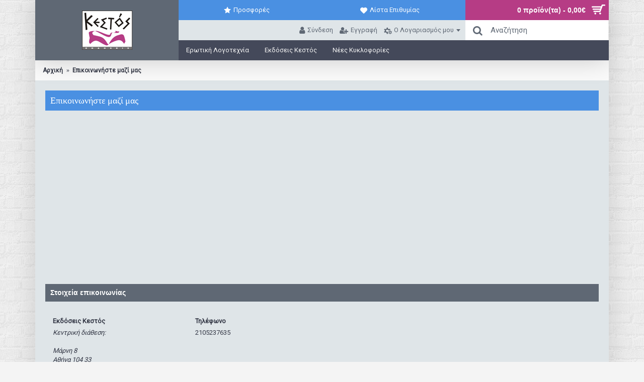

--- FILE ---
content_type: text/html; charset=utf-8
request_url: http://www.kestos.gr/index.php?route=information/contact
body_size: 9427
content:
<!DOCTYPE html>
<html dir="ltr" lang="el" class="webkit chrome chrome131 mac journal-desktop is-guest skin-15 responsive-layout default-header infinite-scroll lang-full currency-full lang-flag-mobile currency-symbol-mobile no-top-on-mobile collapse-footer-columns filter-columns-mobile mobile-menu-on-tablet boxed-header header-sticky sticky-default backface product-grid-second-image product-list-second-image hide-cart layout-8 route-information-contact oc2 oc23 no-currency no-language" data-j2v="2.9.3">
<head>
<meta charset="UTF-8" />
<meta name="viewport" content="width=device-width, initial-scale=1.0, minimum-scale=1.0, maximum-scale=1.0, user-scalable=no">
<meta name="format-detection" content="telephone=no">
<!--[if IE]><meta http-equiv="X-UA-Compatible" content="IE=Edge,chrome=1"/><![endif]-->
<title>Επικοινωνήστε μαζί μας</title>
<base href="http://www.kestos.gr/" />
<meta property="og:title" content="Εκδόσεις Κεστός" />
<meta property="og:site_name" content="Εκδόσεις Κεστός" />
<meta property="og:url" content="http://www.kestos.gr/index.php?route=information/contact" />
<meta property="og:description" content="Εκδόσεις Κεστός, Ερωτική λογοτεχνία, Σχέσεις, Σεξουαλική υγεία..." />
<meta property="og:type" content="website" />
<meta property="og:image" content="http://www.kestos.gr/image/cache/data/sima-600x315.gif" />
<meta property="og:image:width" content="600" />
<meta property="og:image:height" content="315" />
<meta name="twitter:card" content="summary" />
<meta name="twitter:title" content="Εκδόσεις Κεστός" />
<meta name="twitter:description" content="Εκδόσεις Κεστός, Ερωτική λογοτεχνία, Σχέσεις, Σεξουαλική υγεία..." />
<meta name="twitter:image" content="http://www.kestos.gr/image/cache/data/sima-200x200.gif" />
<meta name="twitter:image:width" content="200" />
<meta name="twitter:image:height" content="200" />
<link href="http://www.kestos.gr/image/data/kestosicon.png" rel="icon" />
<link rel="stylesheet" href="//fonts.googleapis.com/css?family=Bungee:regular%7CRoboto:regular&amp;subset=latin"/>
<link rel="stylesheet" href="http://www.kestos.gr/catalog/view/theme/journal2/css/j-strap.css?j2v=2.9.3"/>
<link rel="stylesheet" href="http://www.kestos.gr/catalog/view/javascript/font-awesome/css/font-awesome.min.css?j2v=2.9.3"/>
<link rel="stylesheet" href="http://www.kestos.gr/catalog/view/theme/journal2/lib/jquery.ui/jquery-ui-slider.min.css?j2v=2.9.3"/>
<link rel="stylesheet" href="http://www.kestos.gr/catalog/view/theme/journal2/lib/swiper/css/swiper.css?j2v=2.9.3"/>
<link rel="stylesheet" href="http://www.kestos.gr/catalog/view/theme/journal2/lib/lightgallery/css/lightgallery.min.css?j2v=2.9.3"/>
<link rel="stylesheet" href="http://www.kestos.gr/catalog/view/theme/journal2/lib/magnific-popup/magnific-popup.css?j2v=2.9.3"/>
<link rel="stylesheet" href="http://www.kestos.gr/catalog/view/theme/journal2/css/hint.min.css?j2v=2.9.3"/>
<link rel="stylesheet" href="http://www.kestos.gr/catalog/view/theme/journal2/css/journal.css?j2v=2.9.3"/>
<link rel="stylesheet" href="http://www.kestos.gr/catalog/view/theme/journal2/css/features.css?j2v=2.9.3"/>
<link rel="stylesheet" href="http://www.kestos.gr/catalog/view/theme/journal2/css/header.css?j2v=2.9.3"/>
<link rel="stylesheet" href="http://www.kestos.gr/catalog/view/theme/journal2/css/module.css?j2v=2.9.3"/>
<link rel="stylesheet" href="http://www.kestos.gr/catalog/view/theme/journal2/css/pages.css?j2v=2.9.3"/>
<link rel="stylesheet" href="http://www.kestos.gr/catalog/view/theme/journal2/css/account.css?j2v=2.9.3"/>
<link rel="stylesheet" href="http://www.kestos.gr/catalog/view/theme/journal2/css/blog-manager.css?j2v=2.9.3"/>
<link rel="stylesheet" href="http://www.kestos.gr/catalog/view/theme/journal2/css/side-column.css?j2v=2.9.3"/>
<link rel="stylesheet" href="http://www.kestos.gr/catalog/view/theme/journal2/css/product.css?j2v=2.9.3"/>
<link rel="stylesheet" href="http://www.kestos.gr/catalog/view/theme/journal2/css/category.css?j2v=2.9.3"/>
<link rel="stylesheet" href="http://www.kestos.gr/catalog/view/theme/journal2/css/footer.css?j2v=2.9.3"/>
<link rel="stylesheet" href="http://www.kestos.gr/catalog/view/theme/journal2/css/icons.css?j2v=2.9.3"/>
<link rel="stylesheet" href="http://www.kestos.gr/catalog/view/theme/journal2/css/responsive.css?j2v=2.9.3"/>
<link rel="stylesheet" href="http://www.kestos.gr/catalog/view/theme/journal2/css/flex.css?j2v=2.9.3"/>
<link rel="stylesheet" href="http://www.kestos.gr/catalog/view/theme/journal2/css/rtl.css?j2v=2.9.3"/>
<link rel="stylesheet" href="index.php?route=journal2/assets/css&amp;j2v=2.9.3" />
<script type="text/javascript" src="http://www.kestos.gr/catalog/view/theme/journal2/lib/modernizr/modernizr.min.js?j2v=2.9.3"></script>
<script type="text/javascript" src="http://www.kestos.gr/catalog/view/javascript/jquery/jquery-2.1.1.min.js?j2v=2.9.3"></script>
<script type="text/javascript" src="http://www.kestos.gr/catalog/view/javascript/bootstrap/js/bootstrap.min.js?j2v=2.9.3"></script>
<script type="text/javascript" src="http://www.kestos.gr/catalog/view/theme/journal2/lib/jquery/jquery-migrate-1.2.1.min.js?j2v=2.9.3"></script>
<script type="text/javascript" src="http://www.kestos.gr/catalog/view/theme/journal2/lib/jquery.ui/jquery-ui-slider.min.js?j2v=2.9.3"></script>
<script type="text/javascript" src="http://www.kestos.gr/catalog/view/javascript/common.js?j2v=2.9.3"></script>
<script type="text/javascript" src="http://www.kestos.gr/catalog/view/javascript/jquery/jquery.total-storage.min.js?j2v=2.9.3"></script>
<script type="text/javascript" src="http://www.kestos.gr/catalog/view/theme/journal2/lib/jquery.tabs/tabs.js?j2v=2.9.3"></script>
<script type="text/javascript" src="http://www.kestos.gr/catalog/view/theme/journal2/lib/swiper/js/swiper.jquery.js?j2v=2.9.3"></script>
<script type="text/javascript" src="http://www.kestos.gr/catalog/view/theme/journal2/lib/ias/jquery-ias.min.js?j2v=2.9.3"></script>
<script type="text/javascript" src="http://www.kestos.gr/catalog/view/theme/journal2/lib/intense/intense.min.js?j2v=2.9.3"></script>
<script type="text/javascript" src="http://www.kestos.gr/catalog/view/theme/journal2/lib/lightgallery/js/lightgallery.js?j2v=2.9.3"></script>
<script type="text/javascript" src="http://www.kestos.gr/catalog/view/theme/journal2/lib/magnific-popup/jquery.magnific-popup.js?j2v=2.9.3"></script>
<script type="text/javascript" src="http://www.kestos.gr/catalog/view/theme/journal2/lib/actual/jquery.actual.min.js?j2v=2.9.3"></script>
<script type="text/javascript" src="http://www.kestos.gr/catalog/view/theme/journal2/lib/countdown/jquery.countdown.js?j2v=2.9.3"></script>
<script type="text/javascript" src="http://www.kestos.gr/catalog/view/theme/journal2/lib/image-zoom/jquery.imagezoom.min.js?j2v=2.9.3"></script>
<script type="text/javascript" src="http://www.kestos.gr/catalog/view/theme/journal2/lib/lazy/jquery.lazy.1.6.min.js?j2v=2.9.3"></script>
<script type="text/javascript" src="http://www.kestos.gr/catalog/view/theme/journal2/js/journal.js?j2v=2.9.3"></script>
<!--[if (gte IE 6)&(lte IE 8)]><script src="catalog/view/theme/journal2/lib/selectivizr/selectivizr.min.js"></script><![endif]-->
<script>
        Journal.COUNTDOWN = {
        DAYS    : "Days",
        HOURS   : "Hours",
        MINUTES : "Min",
        SECONDS : "Sec"
    };
        Journal.NOTIFICATION_BUTTONS = '<div class="notification-buttons"><a class="button notification-cart" href="http://www.kestos.gr/index.php?route=checkout/cart">Εμφάνιση καλαθιού</a><a class="button notification-checkout" href="http://www.kestos.gr/index.php?route=checkout/checkout">Αγορά</a></div>';
</script>
</head>
<body>
<!--[if lt IE 9]>
<div class="old-browser">You are using an old browser. Please <a href="http://windows.microsoft.com/en-us/internet-explorer/download-ie">upgrade to a newer version</a> or <a href="http://browsehappy.com/">try a different browser</a>.</div>
<![endif]-->
<header class="journal-header-default">
    <div class="header">
    <div class="journal-top-header j-min"></div>

    <div id="header" class="journal-header">
        <div class="journal-logo xs-100 sm-100 md-33 lg-25 xl-25">
                            <div id="logo">
                    <a href="http://www.kestos.gr/">
                        <img src="http://www.kestos.gr/image/cache/data/sima-100x78.gif" width="100" height="78" alt="Εκδόσεις Κεστός" title="Εκδόσεις Κεστός" class="logo-1x" />                    </a>
                </div>
                    </div>
        <div class="header-assets xs-100 sm-100 md-66 lg-75 xl-75">

            <div class="journal-links j-min xs-100 sm-100 md-100 lg-66 xl-66">
                <div class="links j-min">
                    <ul class="top-menu">
                    <li>
                            <a href="http://www.kestos.gr/index.php?route=product/special" class="m-item icon-only"><i style="margin-right: 5px; font-size: 14px" data-icon="&#xe65c;"></i>                    <span class="top-menu-link">Προσφορές</span>                </a>
                                </li>
            <li>
                            <a href="http://www.kestos.gr/index.php?route=account/wishlist" class="m-item wishlist-total icon-only"><i style="margin-right: 5px; font-size: 14px; top: 1px" data-icon="&#xe662;"></i>                    <span class="top-menu-link">Λίστα Επιθυμίας</span>                </a>
                                </li>                    </ul>
                </div>
            </div>
            <div class="journal-cart j-min xs-100 sm-50 md-50 lg-33 xl-33">
                <div id="cart" class="btn-group btn-block">
  <button type="button" data-toggle="dropdown" class="btn btn-inverse btn-block btn-lg dropdown-toggle heading"><a><span id="cart-total" data-loading-text="Φόρτωση...&nbsp;&nbsp;">0 προϊόν(τα) - 0,00€</span> <i></i></a></button>
  <div class="content">
    <ul class="cart-wrapper">
        <li>
      <p class="text-center empty">Το καλάθι αγορών είναι άδειο!</p>
    </li>
        </ul>
  </div>
</div>
            </div>
            <div class="journal-login j-min xs-100 sm-100 md-100 lg-66 xl-66">
                                                <div class="journal-secondary">
                    <ul class="top-menu">
                    <li>
                            <a href="http://www.kestos.gr/index.php?route=account/login" class="m-item "><i style="margin-right: 5px; font-size: 16px" data-icon="&#xf007;"></i>                    <span class="top-menu-link">Σύνδεση</span>                </a>
                                </li>
            <li>
                            <a href="http://www.kestos.gr/index.php?route=account/register" class="m-item "><i style="margin-right: 5px; font-size: 15px" data-icon="&#xf234;"></i>                    <span class="top-menu-link">Εγγραφή</span>                </a>
                                </li>
            <li>
                            <a href="http://www.kestos.gr/index.php?route=account/account" class="m-item  has-dropdown"><i style="margin-right: 5px; font-size: 15px" data-icon="&#xe6a7;"></i>                    <span class="top-menu-link">O Λογαριασμός μου</span>                </a>
                                        <ul class="top-dropdown">
                                            <li>
                                                            <a href="http://www.kestos.gr/index.php?route=account/order" class="m-item ">                                    <span class="top-menu-link">Ιστορικό Παραγγελιών</span>                                </a>
                                                    </li>
                                    </ul>
                    </li>                    </ul>
                </div>
            </div>

            <div class="journal-search j-min xs-100 sm-50 md-50 lg-33 xl-33">
                                    <div id="search" class="input-group j-min">
  <input type="text" name="search" value="" placeholder="Αναζήτηση" autocomplete="off" class="form-control input-lg" />
  <div class="button-search"><button type="button"><i></i></button></div>
</div>                            </div>
        </div>
        <div class="journal-menu j-min xs-100 sm-100 md-100 lg-75 xl-75">
            <style>#main-menu-item-3 a:hover { color: rgb(95, 104, 116) !important; }</style>
<div class="mobile-trigger"></div>
<ul class="super-menu mobile-menu menu-floated" style="table-layout: ">
        <li id="main-menu-item-1" class="mega-menu-products float-left">
                <a href="http://www.kestos.gr/index.php?route=product/category&amp;path=59" ><span class="main-menu-text">Ερωτική Λογοτεχνία</span></a>
                                <div class="mega-menu">
            <div>
                        <div class="mega-menu-item product-grid-item xs-33 sm-25 md-20 lg-16 xl-16 display-icon inline-button">
                <div class="product-wrapper ">
                    <div class="image">
                        <a href="http://www.kestos.gr/index.php?route=product/product&amp;path=59&amp;product_id=69">
                           <img class="lazy" src="http://www.kestos.gr/image/cache/data/journal2/transparent-250x250.png" width="250" height="250" class="lazy" src="http://www.kestos.gr/image/cache/data/journal2/transparent-250x250.png" data-src="http://www.kestos.gr/image/cache/catalog/69021-250x250.jpg" data-src="http://www.kestos.gr/image/cache/catalog/69021-250x250.jpg" alt="Ένα εκατομμύριο βρόμικα μυστικά"/>
                        </a>
                                                <span class="label-latest"><b>ΝΕΟ</b></span>
                                                <span class="label-sale"><b>-10%</b></span>
                                                
                    </div>
                    <div class="product-details">
                        <div class="caption">
                        <div class="name"><a href="http://www.kestos.gr/index.php?route=product/product&amp;path=59&amp;product_id=69">Ένα εκατομμύριο βρόμικα μυστικά</a></div>
                                                <div class="price">
                                                        <div class="sale"></div>
                            <span class="price-old">14,40€</span> <span class="price-new">12,96€</span>
                                                    </div>
                                                                        <div class="rating">
                                                                                    <span class="fa fa-stack"><i class="fa fa-star fa-stack-2x"></i><i class="fa fa-star-o fa-stack-2x"></i></span>
                                                                                                                <span class="fa fa-stack"><i class="fa fa-star fa-stack-2x"></i><i class="fa fa-star-o fa-stack-2x"></i></span>
                                                                                                                <span class="fa fa-stack"><i class="fa fa-star fa-stack-2x"></i><i class="fa fa-star-o fa-stack-2x"></i></span>
                                                                                                                <span class="fa fa-stack"><i class="fa fa-star fa-stack-2x"></i><i class="fa fa-star-o fa-stack-2x"></i></span>
                                                                                                                <span class="fa fa-stack"><i class="fa fa-star fa-stack-2x"></i><i class="fa fa-star-o fa-stack-2x"></i></span>
                                                                                </div>
                                                </div>
                        <div class="button-group">
                                                <div class="cart ">
                            <a onclick="addToCart('69');" class="button hint--top" data-hint="Καλάθι"><i class="button-left-icon"></i><span class="button-cart-text">Καλάθι</span><i class="button-right-icon"></i></a>
                        </div>
                                                <div class="wishlist"><a onclick="addToWishList('69');" class="hint--top" data-hint="Επιθυμητό"><i class="wishlist-icon"></i><span class="button-wishlist-text">Επιθυμητό</span></a></div>
                        <div class="compare"><a onclick="addToCompare('69');" class="hint--top" data-hint="Σύγκριση"><i class="compare-icon"></i><span class="button-compare-text">Σύγκριση</span></a></div>
                        </div>
                    </div>
                </div>
            </div>
                        <div class="mega-menu-item product-grid-item xs-33 sm-25 md-20 lg-16 xl-16 display-icon inline-button">
                <div class="product-wrapper ">
                    <div class="image">
                        <a href="http://www.kestos.gr/index.php?route=product/product&amp;path=59&amp;product_id=71">
                           <img class="lazy" src="http://www.kestos.gr/image/cache/data/journal2/transparent-250x250.png" width="250" height="250" class="lazy" src="http://www.kestos.gr/image/cache/data/journal2/transparent-250x250.png" data-src="http://www.kestos.gr/image/cache/catalog/69023-250x250.jpg" data-src="http://www.kestos.gr/image/cache/catalog/69023-250x250.jpg" alt="Ένα εκατομμύριο ένοχες απολαύσεις"/>
                        </a>
                                                <span class="label-latest"><b>ΝΕΟ</b></span>
                                                <span class="label-sale"><b>-10%</b></span>
                                                
                    </div>
                    <div class="product-details">
                        <div class="caption">
                        <div class="name"><a href="http://www.kestos.gr/index.php?route=product/product&amp;path=59&amp;product_id=71">Ένα εκατομμύριο ένοχες απολαύσεις</a></div>
                                                <div class="price">
                                                        <div class="sale"></div>
                            <span class="price-old">14,40€</span> <span class="price-new">12,96€</span>
                                                    </div>
                                                                        <div class="rating">
                                                                                    <span class="fa fa-stack"><i class="fa fa-star fa-stack-2x"></i><i class="fa fa-star-o fa-stack-2x"></i></span>
                                                                                                                <span class="fa fa-stack"><i class="fa fa-star fa-stack-2x"></i><i class="fa fa-star-o fa-stack-2x"></i></span>
                                                                                                                <span class="fa fa-stack"><i class="fa fa-star fa-stack-2x"></i><i class="fa fa-star-o fa-stack-2x"></i></span>
                                                                                                                <span class="fa fa-stack"><i class="fa fa-star fa-stack-2x"></i><i class="fa fa-star-o fa-stack-2x"></i></span>
                                                                                                                <span class="fa fa-stack"><i class="fa fa-star fa-stack-2x"></i><i class="fa fa-star-o fa-stack-2x"></i></span>
                                                                                </div>
                                                </div>
                        <div class="button-group">
                                                <div class="cart ">
                            <a onclick="addToCart('71');" class="button hint--top" data-hint="Καλάθι"><i class="button-left-icon"></i><span class="button-cart-text">Καλάθι</span><i class="button-right-icon"></i></a>
                        </div>
                                                <div class="wishlist"><a onclick="addToWishList('71');" class="hint--top" data-hint="Επιθυμητό"><i class="wishlist-icon"></i><span class="button-wishlist-text">Επιθυμητό</span></a></div>
                        <div class="compare"><a onclick="addToCompare('71');" class="hint--top" data-hint="Σύγκριση"><i class="compare-icon"></i><span class="button-compare-text">Σύγκριση</span></a></div>
                        </div>
                    </div>
                </div>
            </div>
                        <div class="mega-menu-item product-grid-item xs-33 sm-25 md-20 lg-16 xl-16 display-icon inline-button">
                <div class="product-wrapper outofstock">
                    <div class="image">
                        <a href="http://www.kestos.gr/index.php?route=product/product&amp;path=59&amp;product_id=64">
                           <img class="lazy" src="http://www.kestos.gr/image/cache/data/journal2/transparent-250x250.png" width="250" height="250" class="lazy" src="http://www.kestos.gr/image/cache/data/journal2/transparent-250x250.png" data-src="http://www.kestos.gr/image/cache/catalog/69015-250x250.jpg" data-src="http://www.kestos.gr/image/cache/catalog/69015-250x250.jpg" alt="Όμορφη Αμαρτία"/>
                        </a>
                                                <span class="label-latest"><b>ΝΕΟ</b></span>
                                                <span class="label-sale"><b>-10%</b></span>
                                                <span class="label-outofstock"><b>Εξαντλημένο</b></span>
                                                
                    </div>
                    <div class="product-details">
                        <div class="caption">
                        <div class="name"><a href="http://www.kestos.gr/index.php?route=product/product&amp;path=59&amp;product_id=64">Όμορφη Αμαρτία</a></div>
                                                <div class="price">
                                                        <div class="sale"></div>
                            <span class="price-old">8,90€</span> <span class="price-new">8,01€</span>
                                                    </div>
                                                                        </div>
                        <div class="button-group">
                                                <div class="cart outofstock">
                            <a onclick="addToCart('64');" class="button hint--top" data-hint="Καλάθι"><i class="button-left-icon"></i><span class="button-cart-text">Καλάθι</span><i class="button-right-icon"></i></a>
                        </div>
                                                <div class="wishlist"><a onclick="addToWishList('64');" class="hint--top" data-hint="Επιθυμητό"><i class="wishlist-icon"></i><span class="button-wishlist-text">Επιθυμητό</span></a></div>
                        <div class="compare"><a onclick="addToCompare('64');" class="hint--top" data-hint="Σύγκριση"><i class="compare-icon"></i><span class="button-compare-text">Σύγκριση</span></a></div>
                        </div>
                    </div>
                </div>
            </div>
                        <div class="mega-menu-item product-grid-item xs-33 sm-25 md-20 lg-16 xl-16 display-icon inline-button">
                <div class="product-wrapper ">
                    <div class="image">
                        <a href="http://www.kestos.gr/index.php?route=product/product&amp;path=59&amp;product_id=61">
                           <img class="lazy" src="http://www.kestos.gr/image/cache/data/journal2/transparent-250x250.png" width="250" height="250" class="lazy" src="http://www.kestos.gr/image/cache/data/journal2/transparent-250x250.png" data-src="http://www.kestos.gr/image/cache/catalog/69018-250x250.jpg" data-src="http://www.kestos.gr/image/cache/catalog/69018-250x250.jpg" alt="Όμορφη Λατρεία"/>
                        </a>
                                                <span class="label-sale"><b>-10%</b></span>
                                                
                    </div>
                    <div class="product-details">
                        <div class="caption">
                        <div class="name"><a href="http://www.kestos.gr/index.php?route=product/product&amp;path=59&amp;product_id=61">Όμορφη Λατρεία</a></div>
                                                <div class="price">
                                                        <div class="sale"></div>
                            <span class="price-old">8,90€</span> <span class="price-new">8,01€</span>
                                                    </div>
                                                                        </div>
                        <div class="button-group">
                                                <div class="cart ">
                            <a onclick="addToCart('61');" class="button hint--top" data-hint="Καλάθι"><i class="button-left-icon"></i><span class="button-cart-text">Καλάθι</span><i class="button-right-icon"></i></a>
                        </div>
                                                <div class="wishlist"><a onclick="addToWishList('61');" class="hint--top" data-hint="Επιθυμητό"><i class="wishlist-icon"></i><span class="button-wishlist-text">Επιθυμητό</span></a></div>
                        <div class="compare"><a onclick="addToCompare('61');" class="hint--top" data-hint="Σύγκριση"><i class="compare-icon"></i><span class="button-compare-text">Σύγκριση</span></a></div>
                        </div>
                    </div>
                </div>
            </div>
                        <div class="mega-menu-item product-grid-item xs-33 sm-25 md-20 lg-16 xl-16 display-icon inline-button">
                <div class="product-wrapper ">
                    <div class="image">
                        <a href="http://www.kestos.gr/index.php?route=product/product&amp;path=59&amp;product_id=62">
                           <img class="lazy" src="http://www.kestos.gr/image/cache/data/journal2/transparent-250x250.png" width="250" height="250" class="lazy" src="http://www.kestos.gr/image/cache/data/journal2/transparent-250x250.png" data-src="http://www.kestos.gr/image/cache/catalog/69013-250x250.jpg" data-src="http://www.kestos.gr/image/cache/catalog/69013-250x250.jpg" alt="Όμορφη Σκύλα"/>
                        </a>
                                                <span class="label-sale"><b>-10%</b></span>
                                                
                    </div>
                    <div class="product-details">
                        <div class="caption">
                        <div class="name"><a href="http://www.kestos.gr/index.php?route=product/product&amp;path=59&amp;product_id=62">Όμορφη Σκύλα</a></div>
                                                <div class="price">
                                                        <div class="sale"></div>
                            <span class="price-old">8,90€</span> <span class="price-new">8,01€</span>
                                                    </div>
                                                                        </div>
                        <div class="button-group">
                                                <div class="cart ">
                            <a onclick="addToCart('62');" class="button hint--top" data-hint="Καλάθι"><i class="button-left-icon"></i><span class="button-cart-text">Καλάθι</span><i class="button-right-icon"></i></a>
                        </div>
                                                <div class="wishlist"><a onclick="addToWishList('62');" class="hint--top" data-hint="Επιθυμητό"><i class="wishlist-icon"></i><span class="button-wishlist-text">Επιθυμητό</span></a></div>
                        <div class="compare"><a onclick="addToCompare('62');" class="hint--top" data-hint="Σύγκριση"><i class="compare-icon"></i><span class="button-compare-text">Σύγκριση</span></a></div>
                        </div>
                    </div>
                </div>
            </div>
                        <div class="mega-menu-item product-grid-item xs-33 sm-25 md-20 lg-16 xl-16 display-icon inline-button">
                <div class="product-wrapper ">
                    <div class="image">
                        <a href="http://www.kestos.gr/index.php?route=product/product&amp;path=59&amp;product_id=68">
                           <img class="lazy" src="http://www.kestos.gr/image/cache/data/journal2/transparent-250x250.png" width="250" height="250" class="lazy" src="http://www.kestos.gr/image/cache/data/journal2/transparent-250x250.png" data-src="http://www.kestos.gr/image/cache/catalog/69020-250x250.jpg" data-src="http://www.kestos.gr/image/cache/catalog/69020-250x250.jpg" alt="Όμορφο Αφεντικό"/>
                        </a>
                                                <span class="label-latest"><b>ΝΕΟ</b></span>
                                                <span class="label-sale"><b>-10%</b></span>
                                                
                    </div>
                    <div class="product-details">
                        <div class="caption">
                        <div class="name"><a href="http://www.kestos.gr/index.php?route=product/product&amp;path=59&amp;product_id=68">Όμορφο Αφεντικό</a></div>
                                                <div class="price">
                                                        <div class="sale"></div>
                            <span class="price-old">8,90€</span> <span class="price-new">8,01€</span>
                                                    </div>
                                                                        </div>
                        <div class="button-group">
                                                <div class="cart ">
                            <a onclick="addToCart('68');" class="button hint--top" data-hint="Καλάθι"><i class="button-left-icon"></i><span class="button-cart-text">Καλάθι</span><i class="button-right-icon"></i></a>
                        </div>
                                                <div class="wishlist"><a onclick="addToWishList('68');" class="hint--top" data-hint="Επιθυμητό"><i class="wishlist-icon"></i><span class="button-wishlist-text">Επιθυμητό</span></a></div>
                        <div class="compare"><a onclick="addToCompare('68');" class="hint--top" data-hint="Σύγκριση"><i class="compare-icon"></i><span class="button-compare-text">Σύγκριση</span></a></div>
                        </div>
                    </div>
                </div>
            </div>
                        <div class="mega-menu-item product-grid-item xs-33 sm-25 md-20 lg-16 xl-16 display-icon inline-button">
                <div class="product-wrapper ">
                    <div class="image">
                        <a href="http://www.kestos.gr/index.php?route=product/product&amp;path=59&amp;product_id=60">
                           <img class="lazy" src="http://www.kestos.gr/image/cache/data/journal2/transparent-250x250.png" width="250" height="250" class="lazy" src="http://www.kestos.gr/image/cache/data/journal2/transparent-250x250.png" data-src="http://www.kestos.gr/image/cache/catalog/69012-250x250.jpg" data-src="http://www.kestos.gr/image/cache/catalog/69012-250x250.jpg" alt="Όμορφο Κάθαρμα"/>
                        </a>
                                                <span class="label-sale"><b>-10%</b></span>
                                                
                    </div>
                    <div class="product-details">
                        <div class="caption">
                        <div class="name"><a href="http://www.kestos.gr/index.php?route=product/product&amp;path=59&amp;product_id=60">Όμορφο Κάθαρμα</a></div>
                                                <div class="price">
                                                        <div class="sale"></div>
                            <span class="price-old">13,90€</span> <span class="price-new">12,51€</span>
                                                    </div>
                                                                        </div>
                        <div class="button-group">
                                                <div class="cart ">
                            <a onclick="addToCart('60');" class="button hint--top" data-hint="Καλάθι"><i class="button-left-icon"></i><span class="button-cart-text">Καλάθι</span><i class="button-right-icon"></i></a>
                        </div>
                                                <div class="wishlist"><a onclick="addToWishList('60');" class="hint--top" data-hint="Επιθυμητό"><i class="wishlist-icon"></i><span class="button-wishlist-text">Επιθυμητό</span></a></div>
                        <div class="compare"><a onclick="addToCompare('60');" class="hint--top" data-hint="Σύγκριση"><i class="compare-icon"></i><span class="button-compare-text">Σύγκριση</span></a></div>
                        </div>
                    </div>
                </div>
            </div>
                        <div class="mega-menu-item product-grid-item xs-33 sm-25 md-20 lg-16 xl-16 display-icon inline-button">
                <div class="product-wrapper ">
                    <div class="image">
                        <a href="http://www.kestos.gr/index.php?route=product/product&amp;path=59&amp;product_id=67">
                           <img class="lazy" src="http://www.kestos.gr/image/cache/data/journal2/transparent-250x250.png" width="250" height="250" class="lazy" src="http://www.kestos.gr/image/cache/data/journal2/transparent-250x250.png" data-src="http://www.kestos.gr/image/cache/catalog/69019-250x250.jpg" data-src="http://www.kestos.gr/image/cache/catalog/69019-250x250.jpg" alt="Όμορφο Μυστικό"/>
                        </a>
                                                <span class="label-latest"><b>ΝΕΟ</b></span>
                                                <span class="label-sale"><b>-10%</b></span>
                                                
                    </div>
                    <div class="product-details">
                        <div class="caption">
                        <div class="name"><a href="http://www.kestos.gr/index.php?route=product/product&amp;path=59&amp;product_id=67">Όμορφο Μυστικό</a></div>
                                                <div class="price">
                                                        <div class="sale"></div>
                            <span class="price-old">14,40€</span> <span class="price-new">12,96€</span>
                                                    </div>
                                                                        </div>
                        <div class="button-group">
                                                <div class="cart ">
                            <a onclick="addToCart('67');" class="button hint--top" data-hint="Καλάθι"><i class="button-left-icon"></i><span class="button-cart-text">Καλάθι</span><i class="button-right-icon"></i></a>
                        </div>
                                                <div class="wishlist"><a onclick="addToWishList('67');" class="hint--top" data-hint="Επιθυμητό"><i class="wishlist-icon"></i><span class="button-wishlist-text">Επιθυμητό</span></a></div>
                        <div class="compare"><a onclick="addToCompare('67');" class="hint--top" data-hint="Σύγκριση"><i class="compare-icon"></i><span class="button-compare-text">Σύγκριση</span></a></div>
                        </div>
                    </div>
                </div>
            </div>
                        <div class="mega-menu-item product-grid-item xs-33 sm-25 md-20 lg-16 xl-16 display-icon inline-button">
                <div class="product-wrapper ">
                    <div class="image">
                        <a href="http://www.kestos.gr/index.php?route=product/product&amp;path=59&amp;product_id=66">
                           <img class="lazy" src="http://www.kestos.gr/image/cache/data/journal2/transparent-250x250.png" width="250" height="250" class="lazy" src="http://www.kestos.gr/image/cache/data/journal2/transparent-250x250.png" data-src="http://www.kestos.gr/image/cache/catalog/69017-250x250.jpg" data-src="http://www.kestos.gr/image/cache/catalog/69017-250x250.jpg" alt="Όμορφο Ξεκίνημα"/>
                        </a>
                                                <span class="label-latest"><b>ΝΕΟ</b></span>
                                                <span class="label-sale"><b>-10%</b></span>
                                                
                    </div>
                    <div class="product-details">
                        <div class="caption">
                        <div class="name"><a href="http://www.kestos.gr/index.php?route=product/product&amp;path=59&amp;product_id=66">Όμορφο Ξεκίνημα</a></div>
                                                <div class="price">
                                                        <div class="sale"></div>
                            <span class="price-old">10,50€</span> <span class="price-new">9,45€</span>
                                                    </div>
                                                                        </div>
                        <div class="button-group">
                                                <div class="cart ">
                            <a onclick="addToCart('66');" class="button hint--top" data-hint="Καλάθι"><i class="button-left-icon"></i><span class="button-cart-text">Καλάθι</span><i class="button-right-icon"></i></a>
                        </div>
                                                <div class="wishlist"><a onclick="addToWishList('66');" class="hint--top" data-hint="Επιθυμητό"><i class="wishlist-icon"></i><span class="button-wishlist-text">Επιθυμητό</span></a></div>
                        <div class="compare"><a onclick="addToCompare('66');" class="hint--top" data-hint="Σύγκριση"><i class="compare-icon"></i><span class="button-compare-text">Σύγκριση</span></a></div>
                        </div>
                    </div>
                </div>
            </div>
                        <div class="mega-menu-item product-grid-item xs-33 sm-25 md-20 lg-16 xl-16 display-icon inline-button">
                <div class="product-wrapper ">
                    <div class="image">
                        <a href="http://www.kestos.gr/index.php?route=product/product&amp;path=59&amp;product_id=70">
                           <img class="lazy" src="http://www.kestos.gr/image/cache/data/journal2/transparent-250x250.png" width="250" height="250" class="lazy" src="http://www.kestos.gr/image/cache/data/journal2/transparent-250x250.png" data-src="http://www.kestos.gr/image/cache/catalog/69022-250x250.jpg" data-src="http://www.kestos.gr/image/cache/catalog/69022-250x250.jpg" alt="Όμορφο Φινάλε"/>
                        </a>
                                                <span class="label-latest"><b>ΝΕΟ</b></span>
                                                <span class="label-sale"><b>-10%</b></span>
                                                
                    </div>
                    <div class="product-details">
                        <div class="caption">
                        <div class="name"><a href="http://www.kestos.gr/index.php?route=product/product&amp;path=59&amp;product_id=70">Όμορφο Φινάλε</a></div>
                                                <div class="price">
                                                        <div class="sale"></div>
                            <span class="price-old">14,90€</span> <span class="price-new">13,41€</span>
                                                    </div>
                                                                        </div>
                        <div class="button-group">
                                                <div class="cart ">
                            <a onclick="addToCart('70');" class="button hint--top" data-hint="Καλάθι"><i class="button-left-icon"></i><span class="button-cart-text">Καλάθι</span><i class="button-right-icon"></i></a>
                        </div>
                                                <div class="wishlist"><a onclick="addToWishList('70');" class="hint--top" data-hint="Επιθυμητό"><i class="wishlist-icon"></i><span class="button-wishlist-text">Επιθυμητό</span></a></div>
                        <div class="compare"><a onclick="addToCompare('70');" class="hint--top" data-hint="Σύγκριση"><i class="compare-icon"></i><span class="button-compare-text">Σύγκριση</span></a></div>
                        </div>
                    </div>
                </div>
            </div>
                        <div class="mega-menu-item product-grid-item xs-33 sm-25 md-20 lg-16 xl-16 display-icon inline-button">
                <div class="product-wrapper ">
                    <div class="image">
                        <a href="http://www.kestos.gr/index.php?route=product/product&amp;path=59&amp;product_id=63">
                           <img class="lazy" src="http://www.kestos.gr/image/cache/data/journal2/transparent-250x250.png" width="250" height="250" class="lazy" src="http://www.kestos.gr/image/cache/data/journal2/transparent-250x250.png" data-src="http://www.kestos.gr/image/cache/catalog/69014-250x250.jpg" data-src="http://www.kestos.gr/image/cache/catalog/69014-250x250.jpg" alt="Όμορφος Ξένος"/>
                        </a>
                                                <span class="label-sale"><b>-10%</b></span>
                                                
                    </div>
                    <div class="product-details">
                        <div class="caption">
                        <div class="name"><a href="http://www.kestos.gr/index.php?route=product/product&amp;path=59&amp;product_id=63">Όμορφος Ξένος</a></div>
                                                <div class="price">
                                                        <div class="sale"></div>
                            <span class="price-old">13,90€</span> <span class="price-new">12,51€</span>
                                                    </div>
                                                                        </div>
                        <div class="button-group">
                                                <div class="cart ">
                            <a onclick="addToCart('63');" class="button hint--top" data-hint="Καλάθι"><i class="button-left-icon"></i><span class="button-cart-text">Καλάθι</span><i class="button-right-icon"></i></a>
                        </div>
                                                <div class="wishlist"><a onclick="addToWishList('63');" class="hint--top" data-hint="Επιθυμητό"><i class="wishlist-icon"></i><span class="button-wishlist-text">Επιθυμητό</span></a></div>
                        <div class="compare"><a onclick="addToCompare('63');" class="hint--top" data-hint="Σύγκριση"><i class="compare-icon"></i><span class="button-compare-text">Σύγκριση</span></a></div>
                        </div>
                    </div>
                </div>
            </div>
                        <div class="mega-menu-item product-grid-item xs-33 sm-25 md-20 lg-16 xl-16 display-icon inline-button">
                <div class="product-wrapper outofstock">
                    <div class="image">
                        <a href="http://www.kestos.gr/index.php?route=product/product&amp;path=59&amp;product_id=65">
                           <img class="lazy" src="http://www.kestos.gr/image/cache/data/journal2/transparent-250x250.png" width="250" height="250" class="lazy" src="http://www.kestos.gr/image/cache/data/journal2/transparent-250x250.png" data-src="http://www.kestos.gr/image/cache/catalog/69016-250x250.jpg" data-src="http://www.kestos.gr/image/cache/catalog/69016-250x250.jpg" alt="Όμορφος Παίκτης"/>
                        </a>
                                                <span class="label-latest"><b>ΝΕΟ</b></span>
                                                <span class="label-sale"><b>-10%</b></span>
                                                <span class="label-outofstock"><b>Εξαντλημένο</b></span>
                                                
                    </div>
                    <div class="product-details">
                        <div class="caption">
                        <div class="name"><a href="http://www.kestos.gr/index.php?route=product/product&amp;path=59&amp;product_id=65">Όμορφος Παίκτης</a></div>
                                                <div class="price">
                                                        <div class="sale"></div>
                            <span class="price-old">14,90€</span> <span class="price-new">13,41€</span>
                                                    </div>
                                                                        </div>
                        <div class="button-group">
                                                <div class="cart outofstock">
                            <a onclick="addToCart('65');" class="button hint--top" data-hint="Καλάθι"><i class="button-left-icon"></i><span class="button-cart-text">Καλάθι</span><i class="button-right-icon"></i></a>
                        </div>
                                                <div class="wishlist"><a onclick="addToWishList('65');" class="hint--top" data-hint="Επιθυμητό"><i class="wishlist-icon"></i><span class="button-wishlist-text">Επιθυμητό</span></a></div>
                        <div class="compare"><a onclick="addToCompare('65');" class="hint--top" data-hint="Σύγκριση"><i class="compare-icon"></i><span class="button-compare-text">Σύγκριση</span></a></div>
                        </div>
                    </div>
                </div>
            </div>
                        </div>
            <span class="clearfix"> </span>
        </div>
        <span class="clearfix"> </span>
                                
        
        <span class="mobile-plus">+</span>
    </li>
        <li id="main-menu-item-2" class="mega-menu-products float-left">
                <a href="http://www.kestos.gr/index.php?route=product/category&amp;path=60" ><span class="main-menu-text">Εκδόσεις Κεστός</span></a>
                                <div class="mega-menu">
            <div>
                        <div class="mega-menu-item product-grid-item xs-33 sm-25 md-20 lg-16 xl-16 display-icon inline-button">
                <div class="product-wrapper ">
                    <div class="image">
                        <a href="http://www.kestos.gr/index.php?route=product/product&amp;path=60&amp;product_id=58">
                           <img class="lazy" src="http://www.kestos.gr/image/cache/data/journal2/transparent-250x250.png" width="250" height="250" class="lazy" src="http://www.kestos.gr/image/cache/data/journal2/transparent-250x250.png" data-src="http://www.kestos.gr/image/cache/catalog/69010-250x250.jpg" data-src="http://www.kestos.gr/image/cache/catalog/69010-250x250.jpg" alt="177 τρόποι για να στείλετε μια γυναίκα στον έβδομο ουρανό"/>
                        </a>
                                                <span class="label-sale"><b>-10%</b></span>
                                                
                    </div>
                    <div class="product-details">
                        <div class="caption">
                        <div class="name"><a href="http://www.kestos.gr/index.php?route=product/product&amp;path=60&amp;product_id=58">177 τρόποι για να στείλετε μια γυναίκα στον έβδομο ουρανό</a></div>
                                                <div class="price">
                                                        <div class="sale"></div>
                            <span class="price-old">9,90€</span> <span class="price-new">8,91€</span>
                                                    </div>
                                                                        </div>
                        <div class="button-group">
                                                <div class="cart ">
                            <a onclick="addToCart('58');" class="button hint--top" data-hint="Καλάθι"><i class="button-left-icon"></i><span class="button-cart-text">Καλάθι</span><i class="button-right-icon"></i></a>
                        </div>
                                                <div class="wishlist"><a onclick="addToWishList('58');" class="hint--top" data-hint="Επιθυμητό"><i class="wishlist-icon"></i><span class="button-wishlist-text">Επιθυμητό</span></a></div>
                        <div class="compare"><a onclick="addToCompare('58');" class="hint--top" data-hint="Σύγκριση"><i class="compare-icon"></i><span class="button-compare-text">Σύγκριση</span></a></div>
                        </div>
                    </div>
                </div>
            </div>
                        <div class="mega-menu-item product-grid-item xs-33 sm-25 md-20 lg-16 xl-16 display-icon inline-button">
                <div class="product-wrapper ">
                    <div class="image">
                        <a href="http://www.kestos.gr/index.php?route=product/product&amp;path=60&amp;product_id=50">
                           <img class="lazy" src="http://www.kestos.gr/image/cache/data/journal2/transparent-250x250.png" width="250" height="250" class="lazy" src="http://www.kestos.gr/image/cache/data/journal2/transparent-250x250.png" data-src="http://www.kestos.gr/image/cache/catalog/69001-250x250.jpg" data-src="http://www.kestos.gr/image/cache/catalog/69001-250x250.jpg" alt="H τέλεια ερωτική σύντροφος"/>
                        </a>
                                                <span class="label-sale"><b>-10%</b></span>
                                                
                    </div>
                    <div class="product-details">
                        <div class="caption">
                        <div class="name"><a href="http://www.kestos.gr/index.php?route=product/product&amp;path=60&amp;product_id=50">H τέλεια ερωτική σύντροφος</a></div>
                                                <div class="price">
                                                        <div class="sale"></div>
                            <span class="price-old">14,90€</span> <span class="price-new">13,41€</span>
                                                    </div>
                                                                        </div>
                        <div class="button-group">
                                                <div class="cart ">
                            <a onclick="addToCart('50');" class="button hint--top" data-hint="Καλάθι"><i class="button-left-icon"></i><span class="button-cart-text">Καλάθι</span><i class="button-right-icon"></i></a>
                        </div>
                                                <div class="wishlist"><a onclick="addToWishList('50');" class="hint--top" data-hint="Επιθυμητό"><i class="wishlist-icon"></i><span class="button-wishlist-text">Επιθυμητό</span></a></div>
                        <div class="compare"><a onclick="addToCompare('50');" class="hint--top" data-hint="Σύγκριση"><i class="compare-icon"></i><span class="button-compare-text">Σύγκριση</span></a></div>
                        </div>
                    </div>
                </div>
            </div>
                        <div class="mega-menu-item product-grid-item xs-33 sm-25 md-20 lg-16 xl-16 display-icon inline-button">
                <div class="product-wrapper ">
                    <div class="image">
                        <a href="http://www.kestos.gr/index.php?route=product/product&amp;path=60&amp;product_id=59">
                           <img class="lazy" src="http://www.kestos.gr/image/cache/data/journal2/transparent-250x250.png" width="250" height="250" class="lazy" src="http://www.kestos.gr/image/cache/data/journal2/transparent-250x250.png" data-src="http://www.kestos.gr/image/cache/catalog/69011-250x250.jpg" data-src="http://www.kestos.gr/image/cache/catalog/69011-250x250.jpg" alt="Γίνε προξενήτρα του εαυτού σου"/>
                        </a>
                                                <span class="label-sale"><b>-10%</b></span>
                                                
                    </div>
                    <div class="product-details">
                        <div class="caption">
                        <div class="name"><a href="http://www.kestos.gr/index.php?route=product/product&amp;path=60&amp;product_id=59">Γίνε προξενήτρα του εαυτού σου</a></div>
                                                <div class="price">
                                                        <div class="sale"></div>
                            <span class="price-old">16,50€</span> <span class="price-new">14,85€</span>
                                                    </div>
                                                                        </div>
                        <div class="button-group">
                                                <div class="cart ">
                            <a onclick="addToCart('59');" class="button hint--top" data-hint="Καλάθι"><i class="button-left-icon"></i><span class="button-cart-text">Καλάθι</span><i class="button-right-icon"></i></a>
                        </div>
                                                <div class="wishlist"><a onclick="addToWishList('59');" class="hint--top" data-hint="Επιθυμητό"><i class="wishlist-icon"></i><span class="button-wishlist-text">Επιθυμητό</span></a></div>
                        <div class="compare"><a onclick="addToCompare('59');" class="hint--top" data-hint="Σύγκριση"><i class="compare-icon"></i><span class="button-compare-text">Σύγκριση</span></a></div>
                        </div>
                    </div>
                </div>
            </div>
                        <div class="mega-menu-item product-grid-item xs-33 sm-25 md-20 lg-16 xl-16 display-icon inline-button">
                <div class="product-wrapper ">
                    <div class="image">
                        <a href="http://www.kestos.gr/index.php?route=product/product&amp;path=60&amp;product_id=57">
                           <img class="lazy" src="http://www.kestos.gr/image/cache/data/journal2/transparent-250x250.png" width="250" height="250" class="lazy" src="http://www.kestos.gr/image/cache/data/journal2/transparent-250x250.png" data-src="http://www.kestos.gr/image/cache/catalog/69009-250x250.jpg" data-src="http://www.kestos.gr/image/cache/catalog/69009-250x250.jpg" alt="Ερωτικά Πορτρέτα"/>
                        </a>
                                                <span class="label-sale"><b>-10%</b></span>
                                                
                    </div>
                    <div class="product-details">
                        <div class="caption">
                        <div class="name"><a href="http://www.kestos.gr/index.php?route=product/product&amp;path=60&amp;product_id=57">Ερωτικά Πορτρέτα</a></div>
                                                <div class="price">
                                                        <div class="sale"></div>
                            <span class="price-old">9,90€</span> <span class="price-new">8,91€</span>
                                                    </div>
                                                                        </div>
                        <div class="button-group">
                                                <div class="cart ">
                            <a onclick="addToCart('57');" class="button hint--top" data-hint="Καλάθι"><i class="button-left-icon"></i><span class="button-cart-text">Καλάθι</span><i class="button-right-icon"></i></a>
                        </div>
                                                <div class="wishlist"><a onclick="addToWishList('57');" class="hint--top" data-hint="Επιθυμητό"><i class="wishlist-icon"></i><span class="button-wishlist-text">Επιθυμητό</span></a></div>
                        <div class="compare"><a onclick="addToCompare('57');" class="hint--top" data-hint="Σύγκριση"><i class="compare-icon"></i><span class="button-compare-text">Σύγκριση</span></a></div>
                        </div>
                    </div>
                </div>
            </div>
                        <div class="mega-menu-item product-grid-item xs-33 sm-25 md-20 lg-16 xl-16 display-icon inline-button">
                <div class="product-wrapper ">
                    <div class="image">
                        <a href="http://www.kestos.gr/index.php?route=product/product&amp;path=60&amp;product_id=53">
                           <img class="lazy" src="http://www.kestos.gr/image/cache/data/journal2/transparent-250x250.png" width="250" height="250" class="lazy" src="http://www.kestos.gr/image/cache/data/journal2/transparent-250x250.png" data-src="http://www.kestos.gr/image/cache/catalog/69005-250x250.jpg" data-src="http://www.kestos.gr/image/cache/catalog/69005-250x250.jpg" alt="Η ζωή είναι πολύ μικρή για Ταντρικό Σεξ"/>
                        </a>
                                                <span class="label-sale"><b>-10%</b></span>
                                                
                    </div>
                    <div class="product-details">
                        <div class="caption">
                        <div class="name"><a href="http://www.kestos.gr/index.php?route=product/product&amp;path=60&amp;product_id=53">Η ζωή είναι πολύ μικρή για Ταντρικό Σεξ</a></div>
                                                <div class="price">
                                                        <div class="sale"></div>
                            <span class="price-old">9,90€</span> <span class="price-new">8,91€</span>
                                                    </div>
                                                                        </div>
                        <div class="button-group">
                                                <div class="cart ">
                            <a onclick="addToCart('53');" class="button hint--top" data-hint="Καλάθι"><i class="button-left-icon"></i><span class="button-cart-text">Καλάθι</span><i class="button-right-icon"></i></a>
                        </div>
                                                <div class="wishlist"><a onclick="addToWishList('53');" class="hint--top" data-hint="Επιθυμητό"><i class="wishlist-icon"></i><span class="button-wishlist-text">Επιθυμητό</span></a></div>
                        <div class="compare"><a onclick="addToCompare('53');" class="hint--top" data-hint="Σύγκριση"><i class="compare-icon"></i><span class="button-compare-text">Σύγκριση</span></a></div>
                        </div>
                    </div>
                </div>
            </div>
                        <div class="mega-menu-item product-grid-item xs-33 sm-25 md-20 lg-16 xl-16 display-icon inline-button">
                <div class="product-wrapper ">
                    <div class="image">
                        <a href="http://www.kestos.gr/index.php?route=product/product&amp;path=60&amp;product_id=73">
                           <img class="lazy" src="http://www.kestos.gr/image/cache/data/journal2/transparent-250x250.png" width="250" height="250" class="lazy" src="http://www.kestos.gr/image/cache/data/journal2/transparent-250x250.png" data-src="http://www.kestos.gr/image/cache/catalog/69025-250x250.jpg" data-src="http://www.kestos.gr/image/cache/catalog/69025-250x250.jpg" alt="Η Λέσχη της Απόλαυσης: Μια χαρτογράφηση της ηδονής"/>
                        </a>
                                                <span class="label-latest"><b>ΝΕΟ</b></span>
                                                <span class="label-sale"><b>-10%</b></span>
                                                
                    </div>
                    <div class="product-details">
                        <div class="caption">
                        <div class="name"><a href="http://www.kestos.gr/index.php?route=product/product&amp;path=60&amp;product_id=73">Η Λέσχη της Απόλαυσης: Μια χαρτογράφηση της ηδονής</a></div>
                                                <div class="price">
                                                        <div class="sale"></div>
                            <span class="price-old">17,70€</span> <span class="price-new">15,93€</span>
                                                    </div>
                                                                        </div>
                        <div class="button-group">
                                                <div class="cart ">
                            <a onclick="addToCart('73');" class="button hint--top" data-hint="Καλάθι"><i class="button-left-icon"></i><span class="button-cart-text">Καλάθι</span><i class="button-right-icon"></i></a>
                        </div>
                                                <div class="wishlist"><a onclick="addToWishList('73');" class="hint--top" data-hint="Επιθυμητό"><i class="wishlist-icon"></i><span class="button-wishlist-text">Επιθυμητό</span></a></div>
                        <div class="compare"><a onclick="addToCompare('73');" class="hint--top" data-hint="Σύγκριση"><i class="compare-icon"></i><span class="button-compare-text">Σύγκριση</span></a></div>
                        </div>
                    </div>
                </div>
            </div>
                        <div class="mega-menu-item product-grid-item xs-33 sm-25 md-20 lg-16 xl-16 display-icon inline-button">
                <div class="product-wrapper outofstock">
                    <div class="image">
                        <a href="http://www.kestos.gr/index.php?route=product/product&amp;path=60&amp;product_id=55">
                           <img class="lazy" src="http://www.kestos.gr/image/cache/data/journal2/transparent-250x250.png" width="250" height="250" class="lazy" src="http://www.kestos.gr/image/cache/data/journal2/transparent-250x250.png" data-src="http://www.kestos.gr/image/cache/catalog/69007-250x250.jpg" data-src="http://www.kestos.gr/image/cache/catalog/69007-250x250.jpg" alt="Ο μεγάλος Ο…"/>
                        </a>
                                                <span class="label-sale"><b>-10%</b></span>
                                                <span class="label-outofstock"><b>Εξαντλημένο</b></span>
                                                
                    </div>
                    <div class="product-details">
                        <div class="caption">
                        <div class="name"><a href="http://www.kestos.gr/index.php?route=product/product&amp;path=60&amp;product_id=55">Ο μεγάλος Ο…</a></div>
                                                <div class="price">
                                                        <div class="sale"></div>
                            <span class="price-old">14,90€</span> <span class="price-new">13,41€</span>
                                                    </div>
                                                                        </div>
                        <div class="button-group">
                                                <div class="cart outofstock">
                            <a onclick="addToCart('55');" class="button hint--top" data-hint="Καλάθι"><i class="button-left-icon"></i><span class="button-cart-text">Καλάθι</span><i class="button-right-icon"></i></a>
                        </div>
                                                <div class="wishlist"><a onclick="addToWishList('55');" class="hint--top" data-hint="Επιθυμητό"><i class="wishlist-icon"></i><span class="button-wishlist-text">Επιθυμητό</span></a></div>
                        <div class="compare"><a onclick="addToCompare('55');" class="hint--top" data-hint="Σύγκριση"><i class="compare-icon"></i><span class="button-compare-text">Σύγκριση</span></a></div>
                        </div>
                    </div>
                </div>
            </div>
                        <div class="mega-menu-item product-grid-item xs-33 sm-25 md-20 lg-16 xl-16 display-icon inline-button">
                <div class="product-wrapper ">
                    <div class="image">
                        <a href="http://www.kestos.gr/index.php?route=product/product&amp;path=60&amp;product_id=51">
                           <img class="lazy" src="http://www.kestos.gr/image/cache/data/journal2/transparent-250x250.png" width="250" height="250" class="lazy" src="http://www.kestos.gr/image/cache/data/journal2/transparent-250x250.png" data-src="http://www.kestos.gr/image/cache/catalog/69002-250x250.jpg" data-src="http://www.kestos.gr/image/cache/catalog/69002-250x250.jpg" alt="Ο τέλειος ερωτικός σύντροφος"/>
                        </a>
                                                <span class="label-sale"><b>-10%</b></span>
                                                
                    </div>
                    <div class="product-details">
                        <div class="caption">
                        <div class="name"><a href="http://www.kestos.gr/index.php?route=product/product&amp;path=60&amp;product_id=51">Ο τέλειος ερωτικός σύντροφος</a></div>
                                                <div class="price">
                                                        <div class="sale"></div>
                            <span class="price-old">14,90€</span> <span class="price-new">13,41€</span>
                                                    </div>
                                                                        </div>
                        <div class="button-group">
                                                <div class="cart ">
                            <a onclick="addToCart('51');" class="button hint--top" data-hint="Καλάθι"><i class="button-left-icon"></i><span class="button-cart-text">Καλάθι</span><i class="button-right-icon"></i></a>
                        </div>
                                                <div class="wishlist"><a onclick="addToWishList('51');" class="hint--top" data-hint="Επιθυμητό"><i class="wishlist-icon"></i><span class="button-wishlist-text">Επιθυμητό</span></a></div>
                        <div class="compare"><a onclick="addToCompare('51');" class="hint--top" data-hint="Σύγκριση"><i class="compare-icon"></i><span class="button-compare-text">Σύγκριση</span></a></div>
                        </div>
                    </div>
                </div>
            </div>
                        <div class="mega-menu-item product-grid-item xs-33 sm-25 md-20 lg-16 xl-16 display-icon inline-button">
                <div class="product-wrapper outofstock">
                    <div class="image">
                        <a href="http://www.kestos.gr/index.php?route=product/product&amp;path=60&amp;product_id=72">
                           <img class="lazy" src="http://www.kestos.gr/image/cache/data/journal2/transparent-250x250.png" width="250" height="250" class="lazy" src="http://www.kestos.gr/image/cache/data/journal2/transparent-250x250.png" data-src="http://www.kestos.gr/image/cache/catalog/69024-250x250.jpg" data-src="http://www.kestos.gr/image/cache/catalog/69024-250x250.jpg" alt="Προπόνηση Ηδονικών Διεγερτικών Ασκήσεων Π.Η.Δ.Α."/>
                        </a>
                                                <span class="label-latest"><b>ΝΕΟ</b></span>
                                                <span class="label-sale"><b>-10%</b></span>
                                                <span class="label-outofstock"><b>Εξαντλημένο</b></span>
                                                
                    </div>
                    <div class="product-details">
                        <div class="caption">
                        <div class="name"><a href="http://www.kestos.gr/index.php?route=product/product&amp;path=60&amp;product_id=72">Προπόνηση Ηδονικών Διεγερτικών Ασκήσεων Π.Η.Δ.Α.</a></div>
                                                <div class="price">
                                                        <div class="sale"></div>
                            <span class="price-old">11,10€</span> <span class="price-new">9,99€</span>
                                                    </div>
                                                                        </div>
                        <div class="button-group">
                                                <div class="cart outofstock">
                            <a onclick="addToCart('72');" class="button hint--top" data-hint="Καλάθι"><i class="button-left-icon"></i><span class="button-cart-text">Καλάθι</span><i class="button-right-icon"></i></a>
                        </div>
                                                <div class="wishlist"><a onclick="addToWishList('72');" class="hint--top" data-hint="Επιθυμητό"><i class="wishlist-icon"></i><span class="button-wishlist-text">Επιθυμητό</span></a></div>
                        <div class="compare"><a onclick="addToCompare('72');" class="hint--top" data-hint="Σύγκριση"><i class="compare-icon"></i><span class="button-compare-text">Σύγκριση</span></a></div>
                        </div>
                    </div>
                </div>
            </div>
                        <div class="mega-menu-item product-grid-item xs-33 sm-25 md-20 lg-16 xl-16 display-icon inline-button">
                <div class="product-wrapper ">
                    <div class="image">
                        <a href="http://www.kestos.gr/index.php?route=product/product&amp;path=60&amp;product_id=56">
                           <img class="lazy" src="http://www.kestos.gr/image/cache/data/journal2/transparent-250x250.png" width="250" height="250" class="lazy" src="http://www.kestos.gr/image/cache/data/journal2/transparent-250x250.png" data-src="http://www.kestos.gr/image/cache/catalog/69008-250x250.jpg" data-src="http://www.kestos.gr/image/cache/catalog/69008-250x250.jpg" alt="Σπιτικό Κάμα Σούτρα"/>
                        </a>
                                                <span class="label-sale"><b>-10%</b></span>
                                                
                    </div>
                    <div class="product-details">
                        <div class="caption">
                        <div class="name"><a href="http://www.kestos.gr/index.php?route=product/product&amp;path=60&amp;product_id=56">Σπιτικό Κάμα Σούτρα</a></div>
                                                <div class="price">
                                                        <div class="sale"></div>
                            <span class="price-old">9,90€</span> <span class="price-new">8,91€</span>
                                                    </div>
                                                                        </div>
                        <div class="button-group">
                                                <div class="cart ">
                            <a onclick="addToCart('56');" class="button hint--top" data-hint="Καλάθι"><i class="button-left-icon"></i><span class="button-cart-text">Καλάθι</span><i class="button-right-icon"></i></a>
                        </div>
                                                <div class="wishlist"><a onclick="addToWishList('56');" class="hint--top" data-hint="Επιθυμητό"><i class="wishlist-icon"></i><span class="button-wishlist-text">Επιθυμητό</span></a></div>
                        <div class="compare"><a onclick="addToCompare('56');" class="hint--top" data-hint="Σύγκριση"><i class="compare-icon"></i><span class="button-compare-text">Σύγκριση</span></a></div>
                        </div>
                    </div>
                </div>
            </div>
                        <div class="mega-menu-item product-grid-item xs-33 sm-25 md-20 lg-16 xl-16 display-icon inline-button">
                <div class="product-wrapper outofstock">
                    <div class="image">
                        <a href="http://www.kestos.gr/index.php?route=product/product&amp;path=60&amp;product_id=52">
                           <img class="lazy" src="http://www.kestos.gr/image/cache/data/journal2/transparent-250x250.png" width="250" height="250" class="lazy" src="http://www.kestos.gr/image/cache/data/journal2/transparent-250x250.png" data-src="http://www.kestos.gr/image/cache/catalog/69004-250x250.jpg" data-src="http://www.kestos.gr/image/cache/catalog/69004-250x250.jpg" alt="Το εγχειρίδιο του καταπληκτικού σεξ"/>
                        </a>
                                                <span class="label-sale"><b>-10%</b></span>
                                                <span class="label-outofstock"><b>Εξαντλημένο</b></span>
                                                
                    </div>
                    <div class="product-details">
                        <div class="caption">
                        <div class="name"><a href="http://www.kestos.gr/index.php?route=product/product&amp;path=60&amp;product_id=52">Το εγχειρίδιο του καταπληκτικού σεξ</a></div>
                                                <div class="price">
                                                        <div class="sale"></div>
                            <span class="price-old">14,90€</span> <span class="price-new">13,41€</span>
                                                    </div>
                                                                        </div>
                        <div class="button-group">
                                                <div class="cart outofstock">
                            <a onclick="addToCart('52');" class="button hint--top" data-hint="Καλάθι"><i class="button-left-icon"></i><span class="button-cart-text">Καλάθι</span><i class="button-right-icon"></i></a>
                        </div>
                                                <div class="wishlist"><a onclick="addToWishList('52');" class="hint--top" data-hint="Επιθυμητό"><i class="wishlist-icon"></i><span class="button-wishlist-text">Επιθυμητό</span></a></div>
                        <div class="compare"><a onclick="addToCompare('52');" class="hint--top" data-hint="Σύγκριση"><i class="compare-icon"></i><span class="button-compare-text">Σύγκριση</span></a></div>
                        </div>
                    </div>
                </div>
            </div>
                        <div class="mega-menu-item product-grid-item xs-33 sm-25 md-20 lg-16 xl-16 display-icon inline-button">
                <div class="product-wrapper ">
                    <div class="image">
                        <a href="http://www.kestos.gr/index.php?route=product/product&amp;path=60&amp;product_id=54">
                           <img class="lazy" src="http://www.kestos.gr/image/cache/data/journal2/transparent-250x250.png" width="250" height="250" class="lazy" src="http://www.kestos.gr/image/cache/data/journal2/transparent-250x250.png" data-src="http://www.kestos.gr/image/cache/catalog/69006-250x250.jpg" data-src="http://www.kestos.gr/image/cache/catalog/69006-250x250.jpg" alt="Το σεξ για αρχάριους και όχι μόνο"/>
                        </a>
                                                <span class="label-sale"><b>-10%</b></span>
                                                
                    </div>
                    <div class="product-details">
                        <div class="caption">
                        <div class="name"><a href="http://www.kestos.gr/index.php?route=product/product&amp;path=60&amp;product_id=54">Το σεξ για αρχάριους και όχι μόνο</a></div>
                                                <div class="price">
                                                        <div class="sale"></div>
                            <span class="price-old">29,00€</span> <span class="price-new">26,10€</span>
                                                    </div>
                                                                        </div>
                        <div class="button-group">
                                                <div class="cart ">
                            <a onclick="addToCart('54');" class="button hint--top" data-hint="Καλάθι"><i class="button-left-icon"></i><span class="button-cart-text">Καλάθι</span><i class="button-right-icon"></i></a>
                        </div>
                                                <div class="wishlist"><a onclick="addToWishList('54');" class="hint--top" data-hint="Επιθυμητό"><i class="wishlist-icon"></i><span class="button-wishlist-text">Επιθυμητό</span></a></div>
                        <div class="compare"><a onclick="addToCompare('54');" class="hint--top" data-hint="Σύγκριση"><i class="compare-icon"></i><span class="button-compare-text">Σύγκριση</span></a></div>
                        </div>
                    </div>
                </div>
            </div>
                        </div>
            <span class="clearfix"> </span>
        </div>
        <span class="clearfix"> </span>
                                
        
        <span class="mobile-plus">+</span>
    </li>
        <li id="main-menu-item-3" class="mega-menu-products float-left">
                <a><span class="main-menu-text">Νέες Κυκλοφορίες</span></a>
                                <div class="mega-menu">
            <div>
                        <div class="mega-menu-item product-grid-item xs-33 sm-25 md-20 lg-16 xl-16 display-icon inline-button">
                <div class="product-wrapper ">
                    <div class="image">
                        <a href="http://www.kestos.gr/index.php?route=product/product&amp;product_id=73">
                           <img class="lazy" src="http://www.kestos.gr/image/cache/data/journal2/transparent-250x250.png" width="250" height="250" class="lazy" src="http://www.kestos.gr/image/cache/data/journal2/transparent-250x250.png" data-src="http://www.kestos.gr/image/cache/catalog/69025-250x250.jpg" data-src="http://www.kestos.gr/image/cache/catalog/69025-250x250.jpg" alt="Η Λέσχη της Απόλαυσης: Μια χαρτογράφηση της ηδονής"/>
                        </a>
                                                <span class="label-latest"><b>ΝΕΟ</b></span>
                                                <span class="label-sale"><b>-10%</b></span>
                                                
                    </div>
                    <div class="product-details">
                        <div class="caption">
                        <div class="name"><a href="http://www.kestos.gr/index.php?route=product/product&amp;product_id=73">Η Λέσχη της Απόλαυσης: Μια χαρτογράφηση της ηδονής</a></div>
                                                <div class="price">
                                                        <div class="sale"></div>
                            <span class="price-old">17,70€</span> <span class="price-new">15,93€</span>
                                                    </div>
                                                                        </div>
                        <div class="button-group">
                                                <div class="cart ">
                            <a onclick="addToCart('73');" class="button hint--top" data-hint="Καλάθι"><i class="button-left-icon"></i><span class="button-cart-text">Καλάθι</span><i class="button-right-icon"></i></a>
                        </div>
                                                <div class="wishlist"><a onclick="addToWishList('73');" class="hint--top" data-hint="Επιθυμητό"><i class="wishlist-icon"></i><span class="button-wishlist-text">Επιθυμητό</span></a></div>
                        <div class="compare"><a onclick="addToCompare('73');" class="hint--top" data-hint="Σύγκριση"><i class="compare-icon"></i><span class="button-compare-text">Σύγκριση</span></a></div>
                        </div>
                    </div>
                </div>
            </div>
                        <div class="mega-menu-item product-grid-item xs-33 sm-25 md-20 lg-16 xl-16 display-icon inline-button">
                <div class="product-wrapper outofstock">
                    <div class="image">
                        <a href="http://www.kestos.gr/index.php?route=product/product&amp;product_id=72">
                           <img class="lazy" src="http://www.kestos.gr/image/cache/data/journal2/transparent-250x250.png" width="250" height="250" class="lazy" src="http://www.kestos.gr/image/cache/data/journal2/transparent-250x250.png" data-src="http://www.kestos.gr/image/cache/catalog/69024-250x250.jpg" data-src="http://www.kestos.gr/image/cache/catalog/69024-250x250.jpg" alt="Προπόνηση Ηδονικών Διεγερτικών Ασκήσεων Π.Η.Δ.Α."/>
                        </a>
                                                <span class="label-latest"><b>ΝΕΟ</b></span>
                                                <span class="label-sale"><b>-10%</b></span>
                                                <span class="label-outofstock"><b>Εξαντλημένο</b></span>
                                                
                    </div>
                    <div class="product-details">
                        <div class="caption">
                        <div class="name"><a href="http://www.kestos.gr/index.php?route=product/product&amp;product_id=72">Προπόνηση Ηδονικών Διεγερτικών Ασκήσεων Π.Η.Δ.Α.</a></div>
                                                <div class="price">
                                                        <div class="sale"></div>
                            <span class="price-old">11,10€</span> <span class="price-new">9,99€</span>
                                                    </div>
                                                                        </div>
                        <div class="button-group">
                                                <div class="cart outofstock">
                            <a onclick="addToCart('72');" class="button hint--top" data-hint="Καλάθι"><i class="button-left-icon"></i><span class="button-cart-text">Καλάθι</span><i class="button-right-icon"></i></a>
                        </div>
                                                <div class="wishlist"><a onclick="addToWishList('72');" class="hint--top" data-hint="Επιθυμητό"><i class="wishlist-icon"></i><span class="button-wishlist-text">Επιθυμητό</span></a></div>
                        <div class="compare"><a onclick="addToCompare('72');" class="hint--top" data-hint="Σύγκριση"><i class="compare-icon"></i><span class="button-compare-text">Σύγκριση</span></a></div>
                        </div>
                    </div>
                </div>
            </div>
                        <div class="mega-menu-item product-grid-item xs-33 sm-25 md-20 lg-16 xl-16 display-icon inline-button">
                <div class="product-wrapper ">
                    <div class="image">
                        <a href="http://www.kestos.gr/index.php?route=product/product&amp;product_id=71">
                           <img class="lazy" src="http://www.kestos.gr/image/cache/data/journal2/transparent-250x250.png" width="250" height="250" class="lazy" src="http://www.kestos.gr/image/cache/data/journal2/transparent-250x250.png" data-src="http://www.kestos.gr/image/cache/catalog/69023-250x250.jpg" data-src="http://www.kestos.gr/image/cache/catalog/69023-250x250.jpg" alt="Ένα εκατομμύριο ένοχες απολαύσεις"/>
                        </a>
                                                <span class="label-latest"><b>ΝΕΟ</b></span>
                                                <span class="label-sale"><b>-10%</b></span>
                                                
                    </div>
                    <div class="product-details">
                        <div class="caption">
                        <div class="name"><a href="http://www.kestos.gr/index.php?route=product/product&amp;product_id=71">Ένα εκατομμύριο ένοχες απολαύσεις</a></div>
                                                <div class="price">
                                                        <div class="sale"></div>
                            <span class="price-old">14,40€</span> <span class="price-new">12,96€</span>
                                                    </div>
                                                                        <div class="rating">
                                                                                    <span class="fa fa-stack"><i class="fa fa-star fa-stack-2x"></i><i class="fa fa-star-o fa-stack-2x"></i></span>
                                                                                                                <span class="fa fa-stack"><i class="fa fa-star fa-stack-2x"></i><i class="fa fa-star-o fa-stack-2x"></i></span>
                                                                                                                <span class="fa fa-stack"><i class="fa fa-star fa-stack-2x"></i><i class="fa fa-star-o fa-stack-2x"></i></span>
                                                                                                                <span class="fa fa-stack"><i class="fa fa-star fa-stack-2x"></i><i class="fa fa-star-o fa-stack-2x"></i></span>
                                                                                                                <span class="fa fa-stack"><i class="fa fa-star fa-stack-2x"></i><i class="fa fa-star-o fa-stack-2x"></i></span>
                                                                                </div>
                                                </div>
                        <div class="button-group">
                                                <div class="cart ">
                            <a onclick="addToCart('71');" class="button hint--top" data-hint="Καλάθι"><i class="button-left-icon"></i><span class="button-cart-text">Καλάθι</span><i class="button-right-icon"></i></a>
                        </div>
                                                <div class="wishlist"><a onclick="addToWishList('71');" class="hint--top" data-hint="Επιθυμητό"><i class="wishlist-icon"></i><span class="button-wishlist-text">Επιθυμητό</span></a></div>
                        <div class="compare"><a onclick="addToCompare('71');" class="hint--top" data-hint="Σύγκριση"><i class="compare-icon"></i><span class="button-compare-text">Σύγκριση</span></a></div>
                        </div>
                    </div>
                </div>
            </div>
                        <div class="mega-menu-item product-grid-item xs-33 sm-25 md-20 lg-16 xl-16 display-icon inline-button">
                <div class="product-wrapper ">
                    <div class="image">
                        <a href="http://www.kestos.gr/index.php?route=product/product&amp;product_id=70">
                           <img class="lazy" src="http://www.kestos.gr/image/cache/data/journal2/transparent-250x250.png" width="250" height="250" class="lazy" src="http://www.kestos.gr/image/cache/data/journal2/transparent-250x250.png" data-src="http://www.kestos.gr/image/cache/catalog/69022-250x250.jpg" data-src="http://www.kestos.gr/image/cache/catalog/69022-250x250.jpg" alt="Όμορφο Φινάλε"/>
                        </a>
                                                <span class="label-latest"><b>ΝΕΟ</b></span>
                                                <span class="label-sale"><b>-10%</b></span>
                                                
                    </div>
                    <div class="product-details">
                        <div class="caption">
                        <div class="name"><a href="http://www.kestos.gr/index.php?route=product/product&amp;product_id=70">Όμορφο Φινάλε</a></div>
                                                <div class="price">
                                                        <div class="sale"></div>
                            <span class="price-old">14,90€</span> <span class="price-new">13,41€</span>
                                                    </div>
                                                                        </div>
                        <div class="button-group">
                                                <div class="cart ">
                            <a onclick="addToCart('70');" class="button hint--top" data-hint="Καλάθι"><i class="button-left-icon"></i><span class="button-cart-text">Καλάθι</span><i class="button-right-icon"></i></a>
                        </div>
                                                <div class="wishlist"><a onclick="addToWishList('70');" class="hint--top" data-hint="Επιθυμητό"><i class="wishlist-icon"></i><span class="button-wishlist-text">Επιθυμητό</span></a></div>
                        <div class="compare"><a onclick="addToCompare('70');" class="hint--top" data-hint="Σύγκριση"><i class="compare-icon"></i><span class="button-compare-text">Σύγκριση</span></a></div>
                        </div>
                    </div>
                </div>
            </div>
                        <div class="mega-menu-item product-grid-item xs-33 sm-25 md-20 lg-16 xl-16 display-icon inline-button">
                <div class="product-wrapper ">
                    <div class="image">
                        <a href="http://www.kestos.gr/index.php?route=product/product&amp;product_id=69">
                           <img class="lazy" src="http://www.kestos.gr/image/cache/data/journal2/transparent-250x250.png" width="250" height="250" class="lazy" src="http://www.kestos.gr/image/cache/data/journal2/transparent-250x250.png" data-src="http://www.kestos.gr/image/cache/catalog/69021-250x250.jpg" data-src="http://www.kestos.gr/image/cache/catalog/69021-250x250.jpg" alt="Ένα εκατομμύριο βρόμικα μυστικά"/>
                        </a>
                                                <span class="label-latest"><b>ΝΕΟ</b></span>
                                                <span class="label-sale"><b>-10%</b></span>
                                                
                    </div>
                    <div class="product-details">
                        <div class="caption">
                        <div class="name"><a href="http://www.kestos.gr/index.php?route=product/product&amp;product_id=69">Ένα εκατομμύριο βρόμικα μυστικά</a></div>
                                                <div class="price">
                                                        <div class="sale"></div>
                            <span class="price-old">14,40€</span> <span class="price-new">12,96€</span>
                                                    </div>
                                                                        <div class="rating">
                                                                                    <span class="fa fa-stack"><i class="fa fa-star fa-stack-2x"></i><i class="fa fa-star-o fa-stack-2x"></i></span>
                                                                                                                <span class="fa fa-stack"><i class="fa fa-star fa-stack-2x"></i><i class="fa fa-star-o fa-stack-2x"></i></span>
                                                                                                                <span class="fa fa-stack"><i class="fa fa-star fa-stack-2x"></i><i class="fa fa-star-o fa-stack-2x"></i></span>
                                                                                                                <span class="fa fa-stack"><i class="fa fa-star fa-stack-2x"></i><i class="fa fa-star-o fa-stack-2x"></i></span>
                                                                                                                <span class="fa fa-stack"><i class="fa fa-star fa-stack-2x"></i><i class="fa fa-star-o fa-stack-2x"></i></span>
                                                                                </div>
                                                </div>
                        <div class="button-group">
                                                <div class="cart ">
                            <a onclick="addToCart('69');" class="button hint--top" data-hint="Καλάθι"><i class="button-left-icon"></i><span class="button-cart-text">Καλάθι</span><i class="button-right-icon"></i></a>
                        </div>
                                                <div class="wishlist"><a onclick="addToWishList('69');" class="hint--top" data-hint="Επιθυμητό"><i class="wishlist-icon"></i><span class="button-wishlist-text">Επιθυμητό</span></a></div>
                        <div class="compare"><a onclick="addToCompare('69');" class="hint--top" data-hint="Σύγκριση"><i class="compare-icon"></i><span class="button-compare-text">Σύγκριση</span></a></div>
                        </div>
                    </div>
                </div>
            </div>
                        <div class="mega-menu-item product-grid-item xs-33 sm-25 md-20 lg-16 xl-16 display-icon inline-button">
                <div class="product-wrapper ">
                    <div class="image">
                        <a href="http://www.kestos.gr/index.php?route=product/product&amp;product_id=68">
                           <img class="lazy" src="http://www.kestos.gr/image/cache/data/journal2/transparent-250x250.png" width="250" height="250" class="lazy" src="http://www.kestos.gr/image/cache/data/journal2/transparent-250x250.png" data-src="http://www.kestos.gr/image/cache/catalog/69020-250x250.jpg" data-src="http://www.kestos.gr/image/cache/catalog/69020-250x250.jpg" alt="Όμορφο Αφεντικό"/>
                        </a>
                                                <span class="label-latest"><b>ΝΕΟ</b></span>
                                                <span class="label-sale"><b>-10%</b></span>
                                                
                    </div>
                    <div class="product-details">
                        <div class="caption">
                        <div class="name"><a href="http://www.kestos.gr/index.php?route=product/product&amp;product_id=68">Όμορφο Αφεντικό</a></div>
                                                <div class="price">
                                                        <div class="sale"></div>
                            <span class="price-old">8,90€</span> <span class="price-new">8,01€</span>
                                                    </div>
                                                                        </div>
                        <div class="button-group">
                                                <div class="cart ">
                            <a onclick="addToCart('68');" class="button hint--top" data-hint="Καλάθι"><i class="button-left-icon"></i><span class="button-cart-text">Καλάθι</span><i class="button-right-icon"></i></a>
                        </div>
                                                <div class="wishlist"><a onclick="addToWishList('68');" class="hint--top" data-hint="Επιθυμητό"><i class="wishlist-icon"></i><span class="button-wishlist-text">Επιθυμητό</span></a></div>
                        <div class="compare"><a onclick="addToCompare('68');" class="hint--top" data-hint="Σύγκριση"><i class="compare-icon"></i><span class="button-compare-text">Σύγκριση</span></a></div>
                        </div>
                    </div>
                </div>
            </div>
                        </div>
            <span class="clearfix"> </span>
        </div>
        <span class="clearfix"> </span>
                                
        
        <span class="mobile-plus">+</span>
    </li>
    </ul>        </div>
    </div>
    </div>
</header>
<div class="extended-container"><div id="container" class="container j-container">
  <ul class="breadcrumb">
        <li><a href="http://www.kestos.gr/index.php?route=common/home">Αρχική</a></li>
        <li><a href="http://www.kestos.gr/index.php?route=information/contact">Επικοινωνήστε μαζί μας</a></li>
      </ul>
  <div class="row">                <div id="content" class="col-sm-12 contact-page">
      <h1 class="heading-title">Επικοινωνήστε μαζί μας</h1>
      <div id="journal-cms-block-1261929850" class="journal-cms-block-127 box cms-blocks  " style="">
    <style>
        #journal-cms-block-1261929850 .editor-content h1,
        #journal-cms-block-1261929850 .editor-content h2,
        #journal-cms-block-1261929850 .editor-content h3 {
                    }

        #journal-cms-block-1261929850 .editor-content p {
                }
    </style>
        <div class="blocks">
    <div class="cms-block xs-100 sm-100 md-100 lg-100 xl-100" style="">
                <span class="block-content block-content-top" style="">
                        <div class="editor-content" style="text-align: left"> <p><iframe allowfullscreen="" frameborder="0" height="300" src="https://www.google.com/maps/embed?pb=!1m18!1m12!1m3!1d3144.2793598469952!2d23.71922571563474!3d37.993943907291744!2m3!1f0!2f0!3f0!3m2!1i1024!2i768!4f13.1!3m3!1m2!1s0x14a1bd2b5e490931%3A0x995eb30962488f32!2zzpTOv868zr_Ous6_z40gNCwgzpHOuM6uzr3OsSAxMDQgNDA!5e0!3m2!1sel!2sgr!4v1500970369876" style="border:0" width="1100"></iframe></p></div>
        </span>
    </div>
</div>
</div>
<script>
    if (!Journal.isFlexboxSupported) {
        Journal.equalHeight($('#journal-cms-block-1261929850 .cms-block'), '.block-content');
    }
</script>      <h2 class="secondary-title">Στοιχεία επικοινωνίας</h2>
      <div class="panel panel-default">
        <div class="panel-body">
          <div class="row">
                        <div class="col-sm-3 col"><strong>Εκδόσεις Κεστός</strong><br />
              <address>
              Κεντρική διάθεση:<br />
<br />
Μάρνη 8 <br />
Αθήνα 104 33 <br />
<br />
e-mail: sales@kestos.gr              </address>
                          </div>
            <div class="col-sm-3 col"><strong>Τηλέφωνο</strong><br>
              2105237635<br />
              <br />
                          </div>
            <div class="col-sm-3 col">
                                        </div>
          </div>
        </div>
      </div>
              <form action="http://www.kestos.gr/index.php?route=information/contact" method="post" enctype="multipart/form-data" class="form-horizontal">
        <fieldset>
                              <h2 class="secondary-title">Φόρμα επικοινωνίας</h2>
                    <div class="form-group required">
            <label class="col-sm-2 control-label" for="input-name">Ονοματεπώνυμο</label>
            <div class="col-sm-10">
              <input type="text" name="name" value="" id="input-name" class="form-control" />
                          </div>
          </div>
          <div class="form-group required">
            <label class="col-sm-2 control-label" for="input-email">E-mail</label>
            <div class="col-sm-10">
              <input type="text" name="email" value="" id="input-email" class="form-control" />
                          </div>
          </div>
          <div class="form-group required">
            <label class="col-sm-2 control-label" for="input-enquiry">Θέμα</label>
            <div class="col-sm-10">
              <textarea name="enquiry" rows="10" id="input-enquiry" class="form-control"></textarea>
                          </div>
          </div>
                    <fieldset>
  <legend>Captcha</legend>
  <div class="form-group required">
        <label class="col-sm-2 control-label" for="input-captcha">Εισάγετε τον κωδικό στο παρακάτω πεδίο</label>
    <div class="col-sm-10">
      <input type="text" name="captcha" id="input-captcha" class="form-control" />
      <img src="index.php?route=extension/captcha/basic_captcha/captcha" alt="" />
          </div>
      </div>
</fieldset>
                  </fieldset>
                <div class="buttons">
          <div class="pull-right">
            <input class="btn btn-primary button" type="submit" value="Αποστολή" />
          </div>
        </div>
              </form>
      </div>
    </div>
</div>
</div>
<footer class="boxed-footer">
    <div id="footer">
        <div class="row columns " style="background-color: rgb(68, 73, 90); padding-top: 20px; padding-bottom: 15px">
        <div class="column  newsletter xs-100 sm-100 md-100 lg-100 xl-100 no-title">
                            <div class="column-wrap" style=""><div id="journal-newsletter-2146346057" class="journal-newsletter-133 box journal-newsletter text-left " style="; ">
        <div class="box-content" style="padding-left: 10px">
                <span class="newsletter-text" style="font-size: 16px; color: rgb(255, 255, 255)">Μείνετε ενημερωμένοι κάνοντας εγγραφή στο ενημερωτικό μας δελτίο</span>
                <span class="newsletter-input-wrap" style="height: 42px">
            <input type="text" class="newsletter-email" placeholder="Διεύθυνση email" style="border-radius: 20px" />
            <a class="newsletter-button button" onclick="Journal.newsletter($('#journal-newsletter-2146346057'));" style="top: 4px; right: 4px">Εγγραφή</a>
        </span>
    </div>
    <script>
        $("<style></style>").appendTo($('head'));
    </script>
</div></div>
            </div>
    </div>
<div class="row columns " style="color: rgb(68, 73, 90)">
        <div class="column  menu xs-100 sm-50 md-50 lg-25 xl-25 ">
                <h3>Ο λογαριασμός μου</h3>
                        <div class="column-menu-wrap" style="">
        <ul>
                                    <li><a href="http://www.kestos.gr/index.php?route=account/account" class="m-item "><i style="margin-right: 5px; color: rgb(0, 0, 0); font-size: 16px" data-icon="&#xe606;"></i>O Λογαριασμός μου</a></li>
                                                <li><a href="http://www.kestos.gr/index.php?route=account/order" class="m-item "><i style="margin-right: 5px; color: rgb(0, 0, 0); font-size: 16px" data-icon="&#xe606;"></i>Ιστορικό Παραγγελιών</a></li>
                                                <li><a href="http://www.kestos.gr/index.php?route=account/wishlist" class="m-item wishlist-total"><i style="margin-right: 5px; color: rgb(0, 0, 0); font-size: 16px" data-icon="&#xe606;"></i>Λίστα Επιθυμιών</a></li>
                                                <li><a href="http://www.kestos.gr/index.php?route=account/newsletter" class="m-item "><i style="margin-right: 5px; color: rgb(0, 0, 0); font-size: 16px" data-icon="&#xe606;"></i>Λήψη Ενημερωτικών Δελτίων</a></li>
                                </ul>
        </div>
            </div>
        <div class="column  menu xs-100 sm-50 md-50 lg-25 xl-25 ">
                <h3>Πληροφορίες</h3>
                        <div class="column-menu-wrap" style="">
        <ul>
                                    <li><a href="http://www.kestos.gr/index.php?route=information/information&amp;information_id=4" class="m-item "><i style="margin-right: 5px; font-size: 14px" data-icon="&#xe62c;"></i>Σχετικά με εμάς</a></li>
                                                <li><a href="http://www.kestos.gr/index.php?route=information/information&amp;information_id=6" class="m-item "><i style="margin-right: 5px; font-size: 14px" data-icon="&#xe62c;"></i>Αποστολή - Επιστροφή προϊόντων</a></li>
                                                <li><a href="http://www.kestos.gr/index.php?route=information/information&amp;information_id=3" class="m-item "><i style="margin-right: 5px; font-size: 14px" data-icon="&#xe62c;"></i>Ασφάλεια συναλλαγών</a></li>
                                                <li><a href="http://www.kestos.gr/index.php?route=information/information&amp;information_id=5" class="m-item "><i style="margin-right: 5px; font-size: 14px" data-icon="&#xe62c;"></i>Γενικοί όροι χρήσης</a></li>
                                </ul>
        </div>
            </div>
        <div class="column  menu xs-100 sm-50 md-50 lg-25 xl-25 ">
                <h3>Εξυπηρέτηση Πελατών</h3>
                        <div class="column-menu-wrap" style="">
        <ul>
                                    <li><a href="http://www.kestos.gr/index.php?route=information/contact" class="m-item "><i style="margin-right: 5px; font-size: 5px" data-icon="&#xe643;"></i>Επικοινωνήστε μαζί μας</a></li>
                                                <li><a href="http://www.kestos.gr/index.php?route=information/sitemap" class="m-item "><i style="margin-right: 5px; font-size: 5px" data-icon="&#xe643;"></i>Χάρτης Ιστότοπου</a></li>
                                </ul>
        </div>
            </div>
        <div class="column  products xs-100 sm-50 md-50 lg-25 xl-25 ">
                <h3>ΠΡΟΣΦΑΤΑ</h3>
                        <div class="column-wrap" style="">
                <div class="product-grid-item xs-50 sm-50 md-33 lg-25 xl-25 display-icon inline-button">
            <div class="product-wrapper">
                                <div class="image">
                    <a href="http://www.kestos.gr/index.php?route=product/product&amp;product_id=73">
                        <img width="50" height="50" src="http://www.kestos.gr/image/cache/catalog/69025-50x50.jpg" title="Η Λέσχη της Απόλαυσης: Μια χαρτογράφηση της ηδονής" alt="Η Λέσχη της Απόλαυσης: Μια χαρτογράφηση της ηδονής" />
                    </a>
                </div>
                                <div class="product-details">
                    <div class="name"><a href="http://www.kestos.gr/index.php?route=product/product&amp;product_id=73">Η Λέσχη της Απόλαυσης: Μια χαρτογράφηση της ηδονής</a></div>
                                        <div class="price">
                                                <span class="price-old">17,70€</span> <span class="price-new">15,93€</span>
                                            </div>
                                                        </div>
            </div>
        </div>
                <div class="product-grid-item xs-50 sm-50 md-33 lg-25 xl-25 display-icon inline-button">
            <div class="product-wrapper">
                                <div class="image">
                    <a href="http://www.kestos.gr/index.php?route=product/product&amp;product_id=72">
                        <img width="50" height="50" src="http://www.kestos.gr/image/cache/catalog/69024-50x50.jpg" title="Προπόνηση Ηδονικών Διεγερτικών Ασκήσεων Π.Η.Δ.Α." alt="Προπόνηση Ηδονικών Διεγερτικών Ασκήσεων Π.Η.Δ.Α." />
                    </a>
                </div>
                                <div class="product-details">
                    <div class="name"><a href="http://www.kestos.gr/index.php?route=product/product&amp;product_id=72">Προπόνηση Ηδονικών Διεγερτικών Ασκήσεων Π.Η.Δ.Α.</a></div>
                                        <div class="price">
                                                <span class="price-old">11,10€</span> <span class="price-new">9,99€</span>
                                            </div>
                                                        </div>
            </div>
        </div>
                <div class="product-grid-item xs-50 sm-50 md-33 lg-25 xl-25 display-icon inline-button">
            <div class="product-wrapper">
                                <div class="image">
                    <a href="http://www.kestos.gr/index.php?route=product/product&amp;product_id=71">
                        <img width="50" height="50" src="http://www.kestos.gr/image/cache/catalog/69023-50x50.jpg" title="Ένα εκατομμύριο ένοχες απολαύσεις" alt="Ένα εκατομμύριο ένοχες απολαύσεις" />
                    </a>
                </div>
                                <div class="product-details">
                    <div class="name"><a href="http://www.kestos.gr/index.php?route=product/product&amp;product_id=71">Ένα εκατομμύριο ένοχες απολαύσεις</a></div>
                                        <div class="price">
                                                <span class="price-old">14,40€</span> <span class="price-new">12,96€</span>
                                            </div>
                                                            <div class="rating">
                                                                        <span class="fa fa-stack"><i class="fa fa-star fa-stack-2x"></i><i class="fa fa-star-o fa-stack-2x"></i></span>
                                                                                                <span class="fa fa-stack"><i class="fa fa-star fa-stack-2x"></i><i class="fa fa-star-o fa-stack-2x"></i></span>
                                                                                                <span class="fa fa-stack"><i class="fa fa-star fa-stack-2x"></i><i class="fa fa-star-o fa-stack-2x"></i></span>
                                                                                                <span class="fa fa-stack"><i class="fa fa-star fa-stack-2x"></i><i class="fa fa-star-o fa-stack-2x"></i></span>
                                                                                                <span class="fa fa-stack"><i class="fa fa-star fa-stack-2x"></i><i class="fa fa-star-o fa-stack-2x"></i></span>
                                                                    </div>
                                    </div>
            </div>
        </div>
                </div>
            </div>
    </div>
<div class="row contacts" style="background-color: rgb(68, 73, 90); padding-top: 15px; padding-bottom: 15px">
        <div class="contacts-left">
                    <span class="hint--top has-tooltip" data-hint="Facebook"><a target="_blank" class="contact-icon" href="http://www.facebook.com/kestos.gr"><i style="margin-right: 5px; color: rgb(255, 255, 255); font-size: 18px" data-icon="&#xe683;"></i></a><a href="http://www.facebook.com/kestos.gr"><span class="contacts-text"></span></a></span>
                    <span class="hint--top has-tooltip" data-hint="Instagram"><a  class="contact-icon" href="https://www.instagram.com/ekdoseis_kestos/"><i style="margin-right: 5px; color: rgb(255, 255, 255)" data-icon="&#xf16d;"></i></a><a href="https://www.instagram.com/ekdoseis_kestos/"><span class="contacts-text"></span></a></span>
            </div>
        </div>    </div>
    <div class="bottom-footer boxed-bar">
        <div class="no-payments">
                        <div class="copyright"><a href="https://www.dreamweaver.gr/kataskevi-eshop.php" target="_blank">Kestos.Gr @ 2017 - 2019 . Ανάπτυξη ηλεκτρονικού καταστήματος από DreamWeaver.Gr</a></div>
                                </div>
    </div>
</footer>
<div class="scroll-top"></div>
<script type="text/javascript" src="http://www.kestos.gr/catalog/view/theme/journal2/lib/lightgallery/js/lg-thumbnail.min.js?j2v=2.9.3"></script>
<script type="text/javascript" src="http://www.kestos.gr/catalog/view/theme/journal2/lib/hover-intent/jquery.hoverIntent.min.js?j2v=2.9.3"></script>
<script type="text/javascript" src="http://www.kestos.gr/catalog/view/theme/journal2/lib/pnotify/jquery.pnotify.min.js?j2v=2.9.3"></script>
<script type="text/javascript" src="http://www.kestos.gr/catalog/view/theme/journal2/lib/vide/jquery.vide.min.js?j2v=2.9.3"></script>
<script type="text/javascript" src="http://www.kestos.gr/catalog/view/theme/journal2/lib/respond/respond.js?j2v=2.9.3"></script>
<script type="text/javascript" src="http://www.kestos.gr/catalog/view/theme/journal2/lib/autocomplete2/jquery.autocomplete2.min.js?j2v=2.9.3"></script>
<script type="text/javascript" src="http://www.kestos.gr/catalog/view/theme/journal2/js/init.js?j2v=2.9.3"></script>
<script type="text/javascript" src="index.php?route=journal2/assets/js&amp;j2v=2.9.3"></script>
</body>
</html>


--- FILE ---
content_type: text/css;charset=UTF-8
request_url: http://www.kestos.gr/index.php?route=journal2/assets/css&j2v=2.9.3
body_size: 13776
content:
/* Control Panel Settings */
            .quickview .mfp-iframe-holder .mfp-content{height:530px}
                                            #more-details[data-hint]:after{border-radius: 3px;color: rgb(255, 255, 255);background-color: rgb(66, 139, 202)}
                    #more-details i:before{content: '\e07b';font-size: 20px;color: rgb(255, 255, 255)}
                    .quickview #content{background-color: rgb(228, 228, 228)}
                    .quickview h1.heading-title{text-align:left}
                    .label-latest{font-size: 13px;color: rgb(255, 255, 255);background-color: rgb(74, 144, 226)}
                    .label-sale{font-size: 13px;color: rgb(255, 255, 255);background-color: rgb(244, 67, 54)}
                    .label-outofstock{background-color:rgb(244, 67, 54);font-size: 15px;text-transform: uppercase}
                    .hide-cart .cart.outofstock .button{opacity:.5}
                    header .links a, .links .no-link, .mm-header-link a{color: rgb(255, 255, 255)}
                            header .journal-secondary a, header .journal-secondary .links > a, .mm-header-link a{color: rgb(95, 104, 116)}
                    header .journal-secondary .no-link{color: rgb(51, 55, 69)}
                            .mega-menu div > h3{font-style: normal;font-size: 14px;color: rgb(255, 255, 255);background-color: rgb(74, 144, 226);padding-left:10px;padding-top:4px;padding-right:10px;padding-bottom:5px}
                .mega-menu div > h3:hover{background-color: rgb(244, 67, 54)}
                    .mega-menu-categories .mega-menu-item ul li a:hover{color: rgb(244, 67, 54)}
                .mega-menu-brands div > h3{text-align:left}
                    .mega-menu-html div > h3, .mega-menu-mixed .mega-menu-html > h3{text-align:left}
                    .mega-menu-html .mega-menu-item .wrapper{color: rgb(255, 255, 255);background-color: rgb(95, 104, 116);padding-left:10px;padding-bottom:10px;padding-top:10px;padding-right:10px}
                    .super-menu > li > a{font-size: 13px;text-transform: none;color: rgb(244, 244, 244);line-height:40px}
                    .super-menu > li, .super-menu > li:last-of-type, .journal-desktop .menu-floated .float-right{border-style:solid}
                    .drop-down ul li, .mobile-menu .drop-down ul li, .flyout-menu .fly-drop-down ul li{border-bottom-style:solid;border-color: rgb(244, 244, 244)}
                    .mega-menu-categories .mega-menu div > h3{text-align:left}
                                                                    .mobile-trigger:before{content: '\e618';font-size: 20px;color: rgb(250, 250, 250);top: -1px}
                            .drop-down .menu-plus:before{content: '\e62c';font-size: 16px;top: -1px}
                    .mega-menu-categories .mega-menu-item ul li a:before, html[dir='rtl'] .mega-menu-categories .mega-menu-item ul li a::after{content: '\e62c';font-size: 14px}
                    .mobile-trigger, .mobile-menu-on-tablet .mobile-trigger{font-weight: 400;font-family: "Bungee";font-size: 15px;color: rgb(255, 255, 255)}
                    .journal-menu .mobile-menu > li .mobile-plus, .tablet.mobile-menu-on-tablet header .journal-menu .mobile-menu > li .mobile-plus, .mobile.mobile-menu-on-tablet header .journal-menu .mobile-menu > li .mobile-plus{background-color: rgb(63, 87, 101);color: rgb(255, 255, 255)}
                    .journal-header-default .links a:hover{background-color: rgb(255, 255, 255)}
                    .journal-header-default .journal-links{background-color: rgb(74, 144, 226)}
                    .journal-header-default .links a, .journal-header-default .links .no-link{border-color: rgb(74, 144, 226);border-bottom-width:0px}
                    header .links li:hover a, .mm-header-link li:hover a{color: rgb(51, 55, 69)}
                    .super-menu{background-color: rgb(68, 73, 90)}
                            .super-menu > li:hover > a{color: rgb(51, 55, 69)}
                    .super-menu > li:hover, .journal-header-compact #header .journal-menu .super-menu > li:hover > a{background-color: rgb(255, 255, 255)}
                    .super-menu > li, .super-menu > li:last-of-type, .journal-desktop .menu-floated .float-left, .journal-desktop .menu-floated .float-right{border-color: rgb(68, 73, 90)}
                    .mega-menu, .html-menu{background-color: rgb(255, 255, 255)}
                    header .journal-secondary a:hover, header .journal-secondary .links > a:hover, .mm-header-link a:hover{color: rgb(244, 67, 54)}
                    .mega-menu div > h3:hover > a{color: rgb(255, 255, 255)}
                            .drop-down ul li:hover > a, .fly-drop-down ul li:hover > a{color: rgb(255, 255, 255)}
                    .drop-down ul li, .fly-drop-down ul li{background-color: rgb(255, 255, 255)}
                    .drop-down ul li:hover, .drop-down ul > li:hover > a, .fly-drop-down ul > li:hover > a{background-color:rgb(244, 67, 54);border-color:rgb(244, 67, 54);}
                            .drop-down ul li:hover > a i:before{color: rgb(255, 255, 255)}
                        .mega-menu .product-grid-item .price{display:inline-block}
                            .mega-menu-item > div, #header .mega-menu .product-wrapper{margin-right:15px}
                    .mega-menu{padding:15px}
                    .mega-menu-column > div > h3, .mega-menu-column > h3{margin-bottom:15px}
                    .mega-menu-column.mega-menu-html .wrapper, .mega-menu .mega-menu-column .menu-cms-block{padding-left:10px;padding-bottom:5px;padding-top:5px;background-color: rgb(238, 238, 238);padding-right:10px}
                            .mega-menu-column.mega-menu-html .wrapper p, .mega-menu-column.mega-menu-html .wrapper p span, .mega-menu .mega-menu-column .menu-cms-block{color: rgb(42, 43, 46)}
                    .mega-menu-column.mega-menu-html .wrapper p, .mega-menu .mega-menu-column .menu-cms-block{line-height:18px}
                    .mega-menu-column.mega-menu-html .wrapper h1, .mega-menu-column.mega-menu-html .wrapper h2, .mega-menu-column.mega-menu-html .wrapper h3{padding-bottom:5px}
                            .mega-menu-categories .mega-menu-item ul li.view-more a{font-weight: bold;font-style: normal;font-size: 11px;text-transform: none}
                    .mobile .journal-menu .mobile-menu > li, .tablet.mobile-menu-on-tablet header .journal-menu .mobile-menu > li, .mobile.mobile-menu-on-tablet header .journal-menu .mobile-menu > li, #header .journal-menu .mobile-menu > li .mobile-plus{border-style:solid;border-color: rgb(113, 119, 125)}
                    .journal-menu .mobile-trigger{background-color: rgb(244, 67, 54)}
                    .mega-menu, .drop-down ul{box-shadow: 0px 20px 30px rgba(0, 0, 0, 0.2)}
                                    .mega-menu .product-wrapper:hover .product-details{background-color: rgb(238, 238, 238)}
                    .mega-menu .product-wrapper .product-details{background-color: rgb(244, 244, 244)}
                    #header .top-menu .top-dropdown li{border-color: rgb(221, 0, 23);background-color: rgb(182, 60, 133)}
                #header .top-menu .top-dropdown li:hover{background-color: rgb(221, 0, 23)}
                    #header .top-menu .top-dropdown{border-radius:3px}
                        header .mega-menu-item h3 a{white-space:normal}
                    #header .top-menu .top-dropdown a, #header .top-menu .top-dropdown .no-link{min-height:35px}
                    .quote .button{font-size: 18px;padding:0 20px;line-height:44px}
                                                        .product-info .left .image-additional a{padding:0 10px 10px 0}
                            .product-info .image .label-latest{display: block}
                    .product-info .image .label-sale{display: block}
                    .product-info .image .label-outofstock{display: block}
                    .product-options > div, .product-options > ul{background-color: rgb(250, 250, 250)}
                                            .product-options > div, .product-options > ul, .skin-11 .right .heading-title{margin-bottom:1px}
                    .product-info .right .description .instock{font-weight: bold;font-style: normal;font-size: 13px;text-transform: none;color: rgb(51, 153, 101)}
                    .product-info .right .description .outofstock{font-weight: bold;font-style: normal;font-size: 13px;text-transform: none;color: rgb(234, 35, 73)}
                    .product-info .right .price .price-new, .product-info .right .price .product-price, .product-info .right .price li.price-new, .product-info .right .price li.product-price{font-size: 27px}
                    .product-info .right .price .price-old, .product-info .right .price li.price-old{font-size: 20px;color: rgb(255, 255, 255)}
                    .product-info .right .price-old{background-color: rgb(244, 67, 54)}
                    .product-info .option > ul > li:active, .product-info .option > ul > li.selected{box-shadow:inset 0 0 8px rgba(0, 0, 0, 0.7)}
                    #content .product-info .options h3, .ms-sellerprofile.description h3{color: rgb(255, 255, 255);background-color: rgb(169, 184, 192)}
                    .product-info .option > ul > li{color: rgb(255, 255, 255);background-color: rgb(74, 144, 226);border-radius: 2px}
                            #button-cart, .product-info .right .cart div .button.enquiry-button{font-size: 16px}
                            .product-info .right .wishlist-compare .links a{font-weight: bold;font-size: 14px;color: rgb(255, 255, 255)}
                .product-info .right .wishlist-compare .links a:hover{color: rgb(244, 67, 54)}
                #tabs a, #tabs li a{font-size: 15px;color: rgb(255, 255, 255);background-color: rgb(74, 144, 226);box-shadow:inset 0 -3px 6px -2px rgba(0, 0, 0, 0.5)}
                                            .product-info .tab-content, .tab-content{padding:15px}
                                    .product-info .left .journal-custom-tab{background-color: rgb(250, 250, 250);padding-bottom:10px;padding-left:10px;padding-right:10px;padding-top:10px}
                                    .product-info .right .journal-custom-tab{background-color: rgb(250, 250, 250);padding-left:10px;padding-top:10px;padding-bottom:10px;padding-right:10px}
                    .product-info .gallery-text:before{content: '\e015';font-size: 16px}
                    #product-gallery .swiper-button-prev::before{content: '\e62b';font-size: 18px;color: rgb(255, 255, 255);top: -1px;left: -1px}
                    #product-gallery .swiper-button-next::before{content: '\e62c';font-size: 18px;color: rgb(255, 255, 255);top: -1px;left: 1px}
                    #button-cart .button-cart-text:before, #button-cart .button-cart-text:after{content: '\e000';font-size: 26px;color: rgb(255, 255, 255);top: 5px}
                    .product-info .right .wishlist-compare .links a:before{content: '\e662';font-size: 16px}
                    .product-info .right .wishlist-compare .links a+a:before{content: '\e025';font-size: 16px}
                            .product-info .right .options .option{border-color: rgb(189, 195, 199)}
                    .product-info .option > ul > li.selected, .product-info .option > ul > li:hover{color: rgb(255, 255, 255);background-color: rgb(244, 67, 54)}
                    .product-info .right .cart div .journal-stepper{color: rgb(255, 255, 255);background-color: rgb(95, 104, 116)}
                .product-info .right .cart div .journal-stepper:hover{color: rgb(255, 255, 255);background-color: rgb(95, 104, 116)}
                                .product-info .right .wishlist-compare{background-color: rgb(95, 104, 116)}
                    #tabs a:hover, #tabs a.selected, #tabs li a:hover, #tabs li.active a{color: rgb(51, 55, 69);background-color: rgb(250, 250, 250)}
                    .product-info .tab-content, .tab-content, .quickview .tab-content{background-color: rgb(250, 250, 250)}
                            .tags a{background-color: rgb(244, 244, 244)}
                .tags a:hover{background-color: rgb(66, 139, 202);color: rgb(255, 255, 255)}
                .tags b{background-color: rgb(95, 104, 116);color: rgb(255, 255, 255)}
                    .tags{text-align:left}
                    .tags a, .tags b{border-radius: 15px}
                        .product-info .right > div > div, .product-info .right > div > ul{padding-left:10px;padding-top:10px;padding-right:10px;padding-bottom:10px}
                    #product-gallery .swiper-button-prev, #product-gallery .swiper-button-next{width:22px;height:22px; line-height:22px;background-color: rgb(244, 67, 54)}
                    #product-gallery .swiper-button-prev:hover::before, #product-gallery .swiper-button-next:hover::before{color: rgb(255, 255, 255)}
                    #product-gallery .swiper-button-prev:hover, #product-gallery .swiper-button-next:hover{background-color: rgb(74, 144, 226)}
                    .product-info .right .options .option b, .product-info .right .options .option .control-label{font-weight: bold;font-style: normal;font-size: 13px;text-transform: none}
                            .attribute tbody td{text-align:left}
                                    #product .product-sold-count-text{padding-left:0px;padding-bottom:8px;padding-right:8px;padding-top:8px}
                    .product-sold-count-text{font-weight: bold;font-style: normal;font-size: 15px;text-transform: none}
                    .product-options .product-sold-count-text{background-color: rgb(238, 238, 238)}
                    .product-page .heading-title{text-align:left}
                    .attribute tr td:first-child{text-align:left}
                            .product-info .right .options.push-1 .option-image li span img:hover, .product-info .right .options.push-image .option-image li span img:hover, .product-info .right .options.push-select .option-image li.selected span img, .product-info .right .options.push-image .option-image li.selected span img, .product-info .right .options.push-checkbox .option-image li.selected span img, .product-info .right .options.push-radio .option-image li.selected span img{border-color: rgb(244, 67, 54)}
                                                                            body{font-weight: 400;font-family: "Roboto";font-size: 13px;color: rgb(51, 55, 69);background-image: url('image/data/journal2/pattern/brickwall_@2X.png');background-repeat: repeat;background-position: center top;background-size: auto;background-attachment: fixed;background-color: rgb(244, 244, 244)}
                            .heading-title, .box-heading, #blogArticle .articleHeader h1, .oc-filter .panel-heading{text-align:left;line-height:40px; min-height:40px;;background-color: rgb(74, 144, 226)}
                    .secondary-title, #content #review-title{text-align:left;font-weight: bold;font-family: Helvetica, Arial, sans-serif;font-style: normal;font-size: 14px;text-transform: none;color: rgb(255, 255, 255);padding-top:8px; padding-bottom:8px;padding-left:10px; padding-right:10px;background-color: rgb(95, 104, 116)}
                    .heading-title, .box-heading, #blogArticle .articleHeader h1, #swipebox-caption, .journal-carousel .htabs.single-tab a:hover, .journal-carousel .htabs.single-tab a.selected, .oc-filter .panel-heading{font-weight: 400;font-family: "Bungee";font-size: 18px;text-transform: none;color: rgb(255, 255, 255)}
                    .button, .side-column .box-content a.button, #quickcheckout .button, .modal-footer .btn{font-weight: 400;font-family: "Bungee";font-size: 12px;text-transform: uppercase;color: rgb(255, 255, 255)}
                    .button, #quickcheckout .button, .modal-footer .btn{border-radius: 30px;padding:0 10px;line-height:34px;background-color: rgb(244, 67, 54)}
                    .breadcrumb{font-weight: bold;font-style: normal;font-size: 12px;text-transform: none;color: rgb(51, 55, 69);background-color: rgb(250, 250, 250);display:block}
                    .scroll-top:before{content: '\e021';font-size: 45px;color: rgb(74, 144, 226)}
                    #container{background-color: rgb(223, 229, 232)}
                    .extended-layout .extended-container{background-color: rgb(238, 238, 238)}
                    a{color: rgb(66, 139, 202)}
                a:hover{color: rgb(244, 67, 54)}
                    .button:hover, .side-column .box-content a.button:hover, #quickcheckout .button:hover, .modal-footer .btn:hover{color: rgb(255, 255, 255)}
                    .button:hover, #quickcheckout .button:hover, .modal-footer .btn:hover{background-color: rgb(74, 144, 226);box-shadow: 0px 5px 30px rgba(0, 0, 0, 0.4)}
                    .breadcrumb a:hover{color: rgb(244, 67, 54)}
                    .scroll-top:hover:before{color: rgb(244, 67, 54)}
                    .heading-title, .box-heading, #blogArticle .articleHeader h1, .journal-carousel .htabs.single-tab a, .oc-filter .panel-heading, .journal-carousel .htabs.single-tab a{padding-left:10px}
                                            .button:active, #quickcheckout .button:active, .modal-footer .btn:active{box-shadow: inset 0px 0px 20px rgba(0, 0, 0, 0.4)}
                                            html:not(.extended-layout) #container{box-shadow: 0px 0px 50px rgba(0, 0, 0, 0.15)}
                            .box-sections ul li, .custom-sections .box-heading.box-sections{border-style:solid}
                    .custom-sections .box-heading{background-color: rgb(74, 144, 226)}
                    .box-sections ul li a{font-size: 15px;color: rgb(255, 255, 255)}
                    .box-sections, .box-sections ul li a, #top-modules .journal2_custom_sections::before, #bottom-modules .journal2_custom_sections::before{line-height:40px; min-height:40px;}
                    .box-sections ul li a:hover, .box-sections ul li a.selected{background-color: rgb(182, 60, 133)}
                                    #footer{margin-top:0px;margin-bottom:0px;background-color: rgb(255, 255, 255)}
                    footer .column > h3{border-bottom-style:solid;text-align:left;color: rgb(68, 73, 90);border-color: rgb(228, 228, 228)}
                    footer .column-menu-wrap > ul li{color: rgb(95, 104, 116)}
                    footer .contacts{box-shadow:none}
                    footer .contacts [data-hint]:after{border-radius: 10px;color: rgb(255, 255, 255);background-color: rgb(244, 67, 54)}
                    .bottom-footer{box-shadow:none}
                    .fullwidth-footer{background-color: rgb(223, 229, 232)}
                    footer .column-menu-wrap > ul li:hover a{color: rgb(244, 67, 54)}
                    footer .contacts > div > span > .contact-icon{background-color: rgb(74, 144, 226);border-radius: 50%}
                    footer a .contacts-text:hover{color: rgb(244, 67, 54)}
                    footer .contacts-text{color: rgb(255, 255, 255)}
                    footer .column-text-wrap h1, footer .column-text-wrap h2, footer .column-text-wrap h3{padding-bottom:3px;color: rgb(68, 73, 90)}
                    .column.products .product-grid-item .price, .column.products .product-grid-item .price-new{color: rgb(95, 104, 116)}
                    .column.products .product-grid-item .name a, .footer-post-title{color: rgb(68, 73, 90)}
                    .column.products .product-grid-item{border-color: rgb(238, 238, 238);padding:4px 0;border-bottom-style:solid}
                    .column.products .product-grid-item .name a:hover{color: rgb(244, 67, 54)}
                    .column.products .product-grid-item .name a{white-space:normal}
                .footer-post{border-color: rgb(238, 238, 238);padding:7px 0;border-bottom-style:solid}
                                            footer .column-text-wrap{color: rgb(68, 73, 90)}
                    .boxed-footer #footer{box-shadow: 0px -5px 30px rgba(0, 0, 0, 0.2)}
                    .column.products .product-grid-item .price-old{color: rgb(244, 67, 54)}
                    .footer-post .comment-date{color: rgb(68, 73, 90)}
                    .footer-post-title{color: rgb(68, 73, 90)}
                    #cart .heading i{border-left-style:solid}
                    .mini-cart-info table tr{border-bottom-style:solid;border-bottom-color: rgb(228, 228, 228)}
                    #cart .heading, .ie9 #cart button.heading{font-family: Helvetica, Arial, sans-serif;font-weight: bold;font-style: normal;font-size: 14px;text-transform: none;color: rgb(255, 255, 255)}
                                                    .mini-cart-info table tr td.image img{border-width: 3px;border-style: solid;border-color: rgb(244, 244, 244)}
                    .mini-cart-info{max-height:350px}
                    .mini-cart-total{font-weight: bold;font-family: Helvetica, Arial, sans-serif;font-style: normal;font-size: 14px;text-transform: none;color: rgb(51, 55, 69);background-color: rgb(244, 244, 244)}
                    .button-search, .journal-header-center .button-search{border-right-style:solid}
                    #search input{font-size: 15px;background-color: rgb(255, 255, 255)}
                                            .autocomplete2-suggestion span.p-price{display:block}
                                    .autocomplete2-suggestions > div{max-height:335px}
                    .journal-header-center #language, .journal-header-center #currency{border-style:solid;border-color: rgb(244, 244, 244)}
                    .journal-language .dropdown-menu, .journal-currency .dropdown-menu{border-radius: 3px;background-color: rgb(244, 67, 54);box-shadow:0 2px 2px rgba(0, 0, 0, 0.15)}
                    .journal-currency form .currency-symbol{border-radius: 50%;background-color: rgb(255, 255, 255)}
                    #cart .heading i:before{content: '\e000';font-size: 27px;color: rgb(255, 255, 255)}
                    .button-search i:before{content: '\e697';font-size: 20px;color: rgb(95, 104, 116);left: 5px}
                            .header, .boxed-header.default-header .journal-login{background-color: rgb(223, 229, 232)}
                    .journal-header-default #logo, .journal-header-compact #logo{background-color: rgb(95, 104, 116)}
                    .journal-header-default #cart{background-color: rgb(182, 60, 133)}
                    #cart .content .cart-wrapper, .oc2 #cart .checkout{background-color: rgb(255, 255, 255)}
                    .mini-cart-info table tr td.remove i{color: rgb(244, 67, 54)}
                    .mini-cart-info table tr td.remove i:hover, .firefox .mini-cart-info table tr td.remove button:hover i{color: rgb(74, 144, 226)}
                    .autocomplete2-suggestion{border-bottom-style:solid;border-color: rgb(189, 195, 199)}
                .autocomplete2-suggestion:hover{background-color: rgb(228, 228, 228)}
                .button-search:hover i:before{color: rgb(244, 67, 54)}
                                .autocomplete2-suggestions{background-color: rgb(244, 244, 244);box-shadow: 0px 10px 25px rgba(0, 0, 0, 0.2)}
                        .journal-language .dropdown-menu > li > a, header .journal-currency .dropdown-menu > li > a{color: rgb(51, 55, 69);color: rgb(255, 255, 255)}
                    .journal-language .dropdown-menu > li > a:hover, header .journal-currency .dropdown-menu > li > a:hover{color: rgb(255, 255, 255)}
                    .journal-language .dropdown-menu > li > a:hover, .journal-currency .dropdown-menu > li > a:hover{background-color: rgb(221, 0, 23)}
                    .boxed-header body{padding-top:0px}
                    .journal-header-center .journal-top-header, .journal-header-center .journal-secondary{border-bottom-style:solid; border-top-style:solid;}
                    .journal-language .dropdown-menu > li, .journal-currency .dropdown-menu > li{border-top-style:solid;border-color: rgb(221, 0, 23)}
                    .autocomplete2-suggestion .p-image{display:block}
                                            .is-sticky .header{box-shadow: 1px 2px 30px rgba(0, 0, 0, 0.5)}
                            .header{box-shadow: 0px 0px 50px rgba(0, 0, 0, 0.2)}
                                                #cart .cart-wrapper{box-shadow: 0px 10px 25px rgba(0, 0, 0, 0.2)}
                    .is-sticky .super-menu, .is-sticky .journal-menu-bg{background-color: rgb(182, 60, 133)}
                                    .product-wrapper{background-color: rgb(255, 255, 255)}
                                    .product-grid-item .image .label-latest{display: block}
                    .product-grid-item .image .label-sale{display: block}
                    .product-grid-item .image .label-outofstock{display: block}
                    .product-grid-item .name a, .posts h2 a{white-space:normal;font-weight: normal;font-style: normal;font-size: 14px;text-transform: none;color: rgb(51, 55, 69)}
                    .product-grid-item .price{display:inline-block;;border-top-width: 1px;border-bottom-width: 1px;border-style: solid;border-color: rgb(228, 228, 228);padding-top:5px;padding-right:5px;padding-bottom:5px;padding-left:5px;display:inline-block}
                                    .product-grid-item .cart .button{border-radius: 0px;border-top-left-radius: 20px;border-bottom-left-radius: 20px;box-shadow: 0px 0px 0px;background-color: rgb(169, 184, 192)}
                .product-grid-item .cart .button:hover{background-color: rgb(244, 67, 54)}
                .product-grid-item .cart .button[data-hint]:after{border-radius: 20px;color: rgb(255, 255, 255);background-color: rgb(244, 67, 54)}
                            .product-grid-item .quickview-button .button{border-radius: 50%}
                    .product-grid-item .quickview-button .button[data-hint]:after{border-radius: 3px;color: rgb(255, 255, 255);background-color: rgb(66, 139, 202)}
                    .product-grid-item.display-icon .wishlist > a, .product-grid-item.display-icon .compare > a{width:32px;height:32px; padding:0;;background-color: rgb(169, 184, 192)}
                    .product-grid-item .wishlist [data-hint]:after, .product-grid-item .compare [data-hint]:after{border-radius: 20px;color: rgb(255, 255, 255);background-color: rgb(244, 67, 54)}
                    .product-grid-item .cart:not(.enquiry-button) i::before{content: '\e000';font-size: 20px;color: rgb(255, 255, 255);left: 3px}
                    .product-grid-item .quickview-button .button-left-icon:before, .product-grid-item .quickview-button .button-right-icon:before{content: '\e015';font-size: 22px;color: rgb(255, 255, 255);top: -1px}
                    .product-grid-item .wishlist-icon:before{content: '\e663';font-size: 16px;color: rgb(255, 255, 255)}
                    .product-grid-item .compare-icon:before{content: '\e025';font-size: 16px;color: rgb(255, 255, 255);left: -2px}
                    .product-grid-item .price, .product-grid-item .price-new{font-weight: bold;font-style: normal;font-size: 15px;text-transform: none;color: rgb(51, 55, 69)}
                    .product-grid-item .price-old, .compare-info .price-old, .autocomplete2-suggestion span.p-price .price-old{color: rgb(234, 35, 73)}
                            .product-grid-item .wishlist a, .product-grid-item .compare a{font-weight: normal;font-family: Helvetica, Arial, sans-serif;font-style: normal;font-size: 10px;text-transform: none;color: rgb(51, 55, 69)}
                                    .product-grid-item .name a:hover, .side-column .product-grid-item .name a:hover, .posts h2 a:hover{color: rgb(234, 35, 73)}
                    .product-grid-item.display-icon .wishlist > a:hover, .product-grid-item.display-icon .compare > a:hover{background-color: rgb(244, 67, 54)}
                    .soft-shadow .product-wrapper{box-shadow:1px 1px 0 0 rgba(0,0,0,.05)}
                    .product-grid-item .rating{margin-left:-47px;display:block}
                                .product-grid-item .description{display:none}
                                                            .product-grid-item.inline-button .button-group{margin-bottom:10px}
                            div.product-grid-item.display-icon .compare > a{border-top-right-radius: 20px;border-bottom-right-radius: 20px}
                            .category-list ul li a, .refine-category-name{color: rgb(95, 104, 116)}
                    .category-list ul li:after{color: rgb(228, 228, 228)}
                    .category-list{background-color: rgb(51, 55, 69)}
                    .refine-image a{background-color: rgb(250, 250, 250)}
                .refine-image a:hover{background-color: rgb(255, 255, 255)}
                                .product-filter, .product-compare a{font-weight: bold;font-style: normal;font-size: 13px;text-transform: none;color: rgb(255, 255, 255)}
                    .pagination b, .pagination a:hover{color: rgb(255, 255, 255)}
                    .category-list ul li a:hover, .refine-image a:hover .refine-category-name{color: rgb(244, 67, 54)}
                        .pagination{background-color: rgb(250, 250, 250);box-shadow:none}
                    .product-filter .display a i:hover, .product-filter .display a.active i{color:rgb(244, 67, 54) !important}
                    .product-filter{background-color: rgb(68, 73, 90)}
                    .product-compare a:hover{color: rgb(244, 67, 54)}
                    .pagination a, .pagination b, .pagination li{border-radius: 50%}
                    .pagination a{background-color: rgb(255, 255, 255);color: rgb(51, 55, 69)}
                    .pagination b, .pagination a:hover, .pagination li.active {background-color: rgb(234, 35, 73)}
                    .pagination .results, .dataTables_info{font-weight: bold;font-style: normal;font-size: 13px;text-transform: none}
                            .category-page .heading-title{text-align:left}
                                            .ias-loader, .ias-noneleft{background-color: rgb(255, 255, 255);color: rgb(52, 73, 94)}
                    .tp-bannertimer, .tp-bannertimer.tp-bottom{height:3px;background-color: rgb(244, 67, 54)}
                    .tp-bullets.tp-thumbs .bullet:before{opacity:.4}
                    .tp-bullets.tp-thumbs .bullet.selected:before, .tp-bullets.tp-thumbs .bullet:hover:before{opacity:0}
                    .tp-bullets.tp-thumbs{border-width: 5px;border-radius: 3px;border-style: solid;border-color: rgb(255, 255, 255)}
                    .tp-leftarrow:before, .tp-leftarrow.default:before, .journal-simple-slider .owl-controls .owl-buttons .owl-prev:before{content: '\e60f';font-size: 35px;color: rgb(255, 255, 255)}
                    .tp-rightarrow:before, .tp-rightarrow.default:before, .journal-simple-slider .owl-controls .owl-buttons .owl-next:before{content: '\e60e';font-size: 35px;color: rgb(255, 255, 255)}
                    .tp-bullets.simplebullets.round .bullet.selected, .tp-bullets.simplebullets.round .bullet:hover, .journal-simple-slider .owl-controls .owl-page.active span, .journal-simple-slider .owl-controls.clickable .owl-page:hover span{background-color: rgb(244, 67, 54)}
                    .tp-bullets.simplebullets.round .bullet, .journal-simple-slider .owl-controls .owl-page span{background-color: rgb(255, 255, 255);border-radius: 10px;margin-left:8px;width:25px;height:8px}
                    .tp-leftarrow:hover:before, .tp-leftarrow.default:hover:before, .tp-rightarrow:hover:before, .tp-rightarrow.default:hover:before, .journal-simple-slider .owl-controls .owl-buttons .owl-prev:hover:before, .journal-simple-slider .owl-controls .owl-buttons .owl-next:hover:before{color: rgb(244, 67, 54)}
                    .journal-carousel .htabs a, .side-column .journal-carousel .htabs a{border-right-style:solid;border-color: rgb(255, 255, 255)}
                            .journal-carousel .htabs a, .journal-carousel .htabs.single-tab a:hover, .journal-carousel .htabs.single-tab a.selected{font-size: 15px}
                            .journal-carousel.arrows-top .swiper-button-prev::before{content: '\e60f';font-size: 15px;color: rgb(255, 255, 255)}
                    .journal-carousel.arrows-top .swiper-button-next::before{content: '\e60e';font-size: 15px;color: rgb(255, 255, 255)}
                    .swiper-pagination-bullet{background-color: rgb(74, 144, 226);border-radius: 10px;width:18px;height:6px}
                    .journal-carousel.arrows-top .swiper-button-prev:hover::before, .journal-carousel.arrows-top .swiper-button-next:hover::before{color: rgb(244, 67, 54)}
                    .swiper-pagination-bullet:hover, .swiper-pagination-bullet.swiper-pagination-bullet-active{background-color: rgb(244, 67, 54)}
                            .journal-carousel .htabs a:hover, .journal-carousel .htabs a.selected{color: rgb(255, 255, 255);background-color: rgb(164, 23, 51)}
                    .journal-carousel.arrows-top .swiper-button-next{right:0px}
                    .journal-carousel:not(.arrows-top) .swiper-button-next{right:0px}
                    .journal-carousel.arrows-top .swiper-button-prev, .journal-carousel.arrows-top .swiper-button-next{width:32px;height:32px;;top:-56px;border-radius: 50%}
                    .journal-carousel:not(.arrows-top) .swiper-button-prev, .journal-carousel:not(.arrows-top) .swiper-button-next{background-color: rgb(244, 67, 54);width:30px;height:30px;}
                    .journal-carousel:not(.arrows-top) .swiper-button-prev{left:0px}
                    .journal-carousel:not(.arrows-top) .swiper-button-prev:hover, .journal-carousel:not(.arrows-top) .swiper-button-next:hover{background-color: rgb(74, 144, 226)}
                            .journal-carousel:not(.arrows-top) .swiper-button-prev::before{content: '\e60f';font-size: 14px;color: rgb(255, 255, 255)}
                    .journal-carousel:not(.arrows-top) .swiper-button-next::before{content: '\e60e';font-size: 16px;color: rgb(255, 255, 255)}
                    .journal-carousel.arrows-top .swiper-button-prev{right:15px}
                    .journal-carousel:not(.arrows-top) .swiper-button-prev:hover::before, .journal-carousel:not(.arrows-top) .swiper-button-next:hover::before{color: rgb(255, 255, 255)}
                                                    .cart-info tbody td, .wishlist-info tbody td, .compare-info td, .journal-checkout .checkout-cart tbody td, .journal-checkout .checkout-cart tbody td:first-of-type{border-bottom-style:solid}
                            .cart-info .image a img, .wishlist-info .image a img, .compare-info tbody tr:first-of-type + tr > td img{border-width: 3px;border-style: solid;border-color: rgb(244, 244, 244)}
                            .action-area h3{color: rgb(255, 255, 255);background-color: rgb(95, 104, 116)}
                                    .buttons{border-color: rgb(250, 250, 250);padding-top:15px; padding-bottom:15px;;padding-left:15px; padding-right:15px;background-color: rgb(250, 250, 250)}
                    .cart-info table, .wishlist-info table, .compare-info td, table.list tbody td, .order-list .order-content{background-color: rgb(255, 255, 255)}
                    .cart-info tbody td, .wishlist-info tbody td, .compare-info td, table.list tbody td, .order-list .order-content{color: rgb(51, 55, 69)}
                    .cart-info tbody td a, .wishlist-info tbody td a, .compare-info .name a{color: rgb(66, 139, 202)}
                    .cart-info tbody td a:hover, .wishlist-info tbody td a:hover, .compare-info .name a:hover{color: rgb(234, 35, 73)}
                    .cart-info thead td, .wishlist-info thead td, .compare-info thead td, .manufacturer-heading, table.list thead td, table.list, table.list td, .order-list .order-id, .order-list .order-status{color: rgb(244, 244, 244)}
                    .cart-info thead td, .wishlist-info thead td, .compare-info thead td, .manufacturer-heading, table.list thead td, .order-list .order-id, .order-list .order-status{background-color: rgb(95, 104, 116)}
                    .cart-info tbody td, .wishlist-info tbody td, .compare-info td, .journal-checkout .checkout-cart tbody td, .journal-checkout .checkout-cart tbody td:first-of-type, .account-page table.list td, .account-page table.list{border-color: rgb(244, 244, 244)}
                    .login-content > div, .sitemap-info ul{background-color: rgb(250, 250, 250)}
                    .login-content hr{background-color: rgb(228, 228, 228)}
                    #content.sc-page .content p, #content.sc-page .action-area p, .cart-total, table.list tfoot td{color: rgb(51, 55, 69);background-color: rgb(250, 250, 250)}
                    table.radio .highlight:hover td label, .action-area .panel-title:hover a{color: rgb(255, 255, 255)}
                    table.radio .highlight td, .action-area .panel-heading{background-color: rgb(255, 255, 255)}
                    table.radio .highlight:hover td, .action-area .panel-heading:hover{background-color: rgb(95, 104, 116)}
                    #content.sc-page .content table.radio .highlight td{border-color: rgb(244, 244, 244)}
                    .checkout-heading, .checkout .panel-heading{background-color: rgb(95, 104, 116)}
                    .checkout-heading{border-color: rgb(51, 55, 69);border-bottom-style:solid}
                    .checkout-product thead td, .checkout-product tfoot td{color: rgb(51, 55, 69);background-color: rgb(244, 244, 244)}
                    .checkout-product tbody td{border-color: rgb(244, 244, 244)}
                    .checkout-content, .checkout-page .panel-body{background-color: rgb(255, 255, 255)}
                    .checkout-content, .checkout-page .panel-body {padding:12px}
                    .checkout-heading, .checkout .panel-title{color: rgb(255, 255, 255)}
                                    .information-page #content h1.heading-title{text-align:left}
                    table.radio .highlight td label, .action-area .panel-title{color: rgb(63, 87, 101)}
                                                    .wishlist-info .action .btn-primary, .cart-info .quantity .input-group .btn-primary{background-color: rgb(74, 144, 226)}
                    .wishlist-info .action .btn-primary:hover, .cart-info .quantity .input-group .btn-primary:hover{background-color: rgb(66, 139, 202)}
                    .wishlist-info .action a.btn-danger, .cart-info .quantity .input-group .btn-danger{background-color: rgb(244, 67, 54)}
                    .wishlist-info .action a.btn-danger:hover, .cart-info .quantity .input-group .btn-danger:hover{background-color: rgb(221, 0, 23)}
                    .ui-pnotify {display: block !important;background-color: rgb(255, 255, 255)}
                    .ui-pnotify-text img {display: block;border-width: 3px;border-style: solid;border-color: rgb(228, 228, 228)}
                    .ui-pnotify-title {font-weight: bold;font-style: normal;font-size: 14px;text-transform: none;color: rgb(255, 255, 255);background-color: rgb(95, 104, 116)}
                            .ui-pnotify-closer{color: rgb(255, 255, 255)}
                .ui-pnotify-closer:hover{color: rgb(74, 144, 226)}
                    .ui-pnotify-text a{color: rgb(74, 144, 226)}
                .ui-pnotify-text a:hover{color: rgb(244, 67, 54)}
                    .notification-buttons .notification-checkout:hover{color: rgb(255, 255, 255)}
                    .notification-buttons .notification-cart:hover{color: rgb(255, 255, 255)}
                    .notification-buttons{display:block}
                    .notification-buttons .notification-cart{color: rgb(255, 255, 255)}
                .notification-buttons .notification-checkout{color: rgb(255, 255, 255)}
                                    .journal-sf ul label img{border-width: 2px;border-style: solid;border-color: rgb(228, 228, 228)}
                    .sf-icon .sf-reset-icon::after, .sf-reset .sf-reset-icon::after{content: '\e025';font-size: 20px}
                    .sf-price .ui-widget-header{background-color: rgb(244, 67, 54)}
                    .sf-price .value{color: rgb(255, 255, 255);background-color: rgb(95, 104, 116);border-radius: 3px}
                    .sf-price .ui-slider-handle:hover{background-color: rgb(244, 67, 54)}
                    .sf-price .ui-slider-handle{background-color: rgb(95, 104, 116);border-radius: 50%;height:16px;top:-7px;width:16px}
                .journal-sf ul label.sf-checked img, .journal-sf ul label:hover img{border-color: rgb(169, 184, 192)}
                    .side-column .journal-sf .box ul li label.sf-checked, .side-column .journal-sf .box ul li label:hover{color: rgb(244, 67, 54)}
                    .sf-reset{color: rgb(255, 255, 255)}
                .sf-reset:hover{color: rgb(244, 67, 54)}
                    .sf-icon:after{color: rgb(255, 255, 255);background-color: rgb(244, 67, 54);border-radius: 10px}
                    .side-column .journal-sf .box ul li{border-color: rgb(228, 228, 228);padding-left:10px;padding-top:7px;padding-bottom:7px;border-bottom-style:solid}
                    .sf-price .box-content{padding-bottom:40px;padding-left:25px;padding-right:25px;padding-top:20px}
                            .sf-price .ui-slider-horizontal{height:3px}
                            .journal-sf .sf-image .box-content ul li{padding-bottom:10px;padding-right:10px;width:25%}
                    .side-column .journal-sf .box ul li label{font-weight: bold;font-style: normal;font-size: 13px;text-transform: none}
                            .journal-sf .sf-image .box-content{padding-left:10px;padding-top:10px;padding-right:10px;padding-bottom:10px}
                    .sf-price .ui-widget-content{background: rgb(74, 144, 226)}
                    .journal-sf .box-content{max-height:275px}
                            .journal-sf .sf-category.sf-image .box-content ul li{width:25%}
                    .journal-sf .sf-manufacturer.sf-image .box-content ul li{width:25%}
                                    .open-filter{background-color: rgb(74, 144, 226)}
                    .sf-icon:hover .sf-reset-icon::after, .sf-reset.sf-both:hover i::after{color:rgb(244, 67, 54)!important}
                            .side-column .block-content{padding:10px}
                                    .side-column .box.cms-blocks .block-content{background-color: rgb(250, 250, 250)}
                    .editor-content h1, .editor-content h2, .editor-content h3, .side-block-content h1, .side-block-content h3, .side-block-content h3{padding-bottom:7px;font-style: normal ;font-size: 14px ;text-transform: none }
                    .nav-numbers a{background-color: rgb(74, 144, 226);border-radius: 10px;width:20px;height:8px}
                    .nav-numbers a:hover, .nav-numbers li.active a{background-color: rgb(244, 67, 54)}
                            .gallery-thumb a:before{content: '\e015';font-size: 30px;color: rgb(255, 255, 255)}
                    .gallery-thumb .item-hover{background-color: rgba(0, 0, 0, 0.5)}
                    .lg-backdrop{background-color: rgba(0, 0, 0, 0.75)}
                            .lg-toolbar .lg-icon:hover, #lg-intense-zoom:hover{color: rgb(66, 139, 202)}
                    .lg-sub-html{color: rgb(255, 255, 255)}
                    .side-column .journal-gallery .box-content{padding:10px !important}
                                            .product-list-item{background-color: rgb(244, 244, 244)}
                                    .product-list-item .image .label-latest{display: block}
                    .product-list-item .image .label-sale{display: block}
                    .product-list-item .image .label-outofstock{display: block}
                                            .product-list-item .description{display:block}
                            .product-list-item .cart .button[data-hint]:after{border-radius: 3px;color: rgb(255, 255, 255);background-color: rgb(66, 139, 202)}
                    .product-list-item .quickview-button {margin-left: -20px;margin-top: -20px}
                    .product-list-item .quickview-button .button{border-radius: 50px}
                    .product-list-item .quickview-button .button[data-hint]:after{border-radius: 3px;color: rgb(255, 255, 255);background-color: rgb(66, 139, 202)}
                    .product-list-item .wishlist a, .product-list-item .compare a{color: rgb(51, 55, 69)}
                    .product-list-item .cart:not(.enquiry-button) i:before{content: '\e000';font-size: 23px;color: rgb(255, 255, 255)}
                    .product-list-item .quickview-button .button-left-icon:before, .product-list-item .quickview-button .button-right-icon:before{content: '\e015';font-size: 20px;color: rgb(255, 255, 255)}
                    .product-list-item .wishlist-icon:before{content: '\e662';font-size: 11px;color: rgb(51, 55, 69)}
                    .product-list-item .compare-icon:before{content: '\e025';font-size: 11px;color: rgb(51, 55, 69)}
                    .product-list-item .wishlist a:hover, .product-list-item .compare a:hover{color: rgb(234, 35, 73)}
                    .side-column .box-content li a, .side-column .box-category li a, .flyout-menu .flyout > ul > li > a,  .journal-sf ul li, .side-column .oc-module .product-grid-item, #column-right .recentArticles li, #column-right .popularArticles li, #column-left .recentArticles li, #column-left .popularArticles li, .side-post + hr{border-bottom-style:solid}
                                    .side-column .side-category-accordion i{background-color: rgb(169, 184, 192)}
                .side-column .side-category-accordion i:hover{color: rgb(255, 255, 255);background-color: rgb(234, 35, 73)}
                .side-column .box-category li a:before, .flyout-menu .flyout > ul > li > a:before, .side-column .box-content li a:before{content: '\e62c';font-size: 15px;color: rgb(169, 184, 192)}
                    .side-column .box-content li a, .side-column .store-picker, .side-column .box, .side-column .box-category li a, .flyout-menu .flyout > ul > li > a, .side-column .oc-module .product-grid-item, #column-right .recentComments li, #column-left .recentComments li, #column-right .recentArticles li, #column-right .popularArticles li, #column-left .recentArticles li, #column-left .popularArticles li, .side-column .oc-store{background-color: rgb(255, 255, 255)}
                    .side-column, .side-column .oc-module .product-grid-item .price, .journal-sf ul li label, .side-post-title{color: rgb(51, 55, 69)}
                    .side-column .box-content li a:hover, .side-column .box-category li a:hover, .flyout-menu .flyout > ul > li:hover > a, .flyout-menu .flyout > ul > li > a:active, .side-column .box-content li a.active, .side-column .box-category li a.active, .side-column .oc-module .product-grid-item .name a:hover, #column-right .recentArticles li > a:hover, #column-right .popularArticles li > a:hover, #column-left .recentArticles li > a:hover, #column-left .popularArticles li > a:hover{color: rgb(234, 35, 73)}
                    .side-column .box-content li a:hover, .side-column .box-category li a:hover, .flyout-menu .flyout > ul > li:hover > a, .flyout-menu .flyout > ul > li > a:active, .side-column .box-content li a.active, .side-column .box-category li a.active{background-color: rgb(255, 255, 255)}
                    .side-column .box-content li a, .side-column .box-category li a, .flyout-menu .flyout > ul > li > a, .journal-sf ul li, .side-column .oc-module .product-grid-item, #column-right .recentArticles li, #column-right .popularArticles li, #column-left .recentArticles li, #column-left .popularArticles li, .side-post + hr {border-color:rgb(250, 250, 250)}
                                .side-column .heading-title, .side-column .box-heading, .side-column #blogArticle .articleHeader h1, .oc-filter .panel-heading{background-color: rgb(74, 144, 226);border-bottom-width: 0px;border-style: solid;padding-left:7px}
                    .side-column .box-content li a, .side-column .box-category li a{padding-top:10px;padding-right:25px;padding-bottom:10px;padding-left:10px}
                    .side-column .oc-module .product-grid-item{padding-top:5px;padding-right:5px;padding-bottom:5px;padding-left:5px}
                    .side-column .side-category i{height:20px;top:8px;right:8px;font-family: Helvetica, Arial, sans-serif;font-weight: normal;font-style: normal;font-size: 18px;text-transform: none;color: rgb(255, 255, 255);width:20px}
                    .side-column .oc-module .product-grid-item .name a{white-space:nowrap}
                    .side-column .box-content li a, .side-column .box-category li a, .flyout-menu .flyout > ul > li > a, #column-right .recentArticles li > a, #column-right .popularArticles li > a, #column-left .recentArticles li > a, #column-left .popularArticles li > a, .side-post-title{color: rgb(51, 55, 69)}
                    .side-column .heading-title, .side-column .box-heading, .side-column #blogArticle .articleHeader h1, .side-column .journal-carousel .htabs.single-tab a.selected, .oc-filter .panel-heading, .oc-filter a.list-group-item{font-size: 14px;color: rgb(255, 255, 255)}
                    #content .welcome h1, .side-column .welcome h1{text-align:left;border-color: rgb(189, 195, 199);font-weight: bold;font-family: Helvetica, Arial, sans-serif;font-style: normal;font-size: 30px;text-transform: none;color: rgb(51, 55, 69);border-bottom-style:solid}
                    #content .welcome p, .side-column .welcome p{text-align:left}
                    .product-grid-item .name{display:table}
                    .product-info .right .description{display:block}
                    .product-info .right > div > .options{display:block}
                    .product-info .product-options > .cart{display:block}
                    .product-info .right > div > .price{display:block}
                    .product-info .right .wishlist-compare .links a:first-of-type{display:inline-block;}
                    .product-info .right .wishlist-compare .links a + a{display:none}
                    .product-grid-item .compare, .product-filter .product-compare{display:none;}
                    .product-grid-item .wishlist{display:inline-block}
                    .journal-carousel .product-grid-item .cart{display:block}
                    .custom-sections .product-grid-item .price{display:inline-block}
                    .product-list-item .name{display:table}
                    .mega-menu .product-grid-item .wishlist{display:inline-block}
                    .mega-menu .product-grid-item .compare{display:none}
                    .journal-carousel .product-grid-item .wishlist{display:inline-block}
                    .product-list-item .wishlist{display:inline-block}
                    .product-list-item .price{display:inline-block}
                    .side-column .journal-carousel .product-grid-item .wishlist{display:inline-block}
                    .journal-carousel .product-grid-item .compare{display:none}
                    .side-column .journal-carousel .product-grid-item .price{display:inline-block}
                    .product-list-item .compare{display:none}
                    .product-list-item .cart{display:block}
                    .journal-carousel .product-grid-item .price{display:inline-block}
                    .journal-carousel .product-grid-item .name{display:table}
                    .mega-menu .product-grid-item .cart{display:block}
                    .side-column .journal-carousel .product-grid-item .compare{display:none}
                    .side-column .journal-carousel .product-grid-item .cart{display:block}
                    .custom-sections .product-grid-item .wishlist{display:inline-block}
                    .custom-sections .product-grid-item .cart{display:block}
                    .side-column .journal-carousel .product-grid-item .name{display:table}
                    .custom-sections .product-grid-item .compare{display:none}
                    .custom-sections .product-grid-item .name{display:table}
                    .mega-menu .product-grid-item .name{display:table}
                    .column.products .product-grid-item .price, .side-column .oc-module .product-grid-item .price{display:inline-block}
                    .countdown > span{border-style:solid;font-size: 14px}
                    .countdown > span > div{font-size: 12px}
                    .product-info .right > div .countdown > span{border-style:solid;border-color: rgb(228, 228, 228)}
                            .product-info .right > div .countdown{background-color: rgb(169, 184, 192)}
                    .expire-text{background-color: rgb(74, 144, 226);padding-left:5px;padding-bottom:5px;padding-right:5px;text-align:left;font-weight: bold;font-style: normal;font-size: 14px;text-transform: none;color: rgb(255, 255, 255);padding-top:5px}
                                                                    span.p-comment:before{content: '\e1ae';font-size: 13px;color: rgb(244, 67, 54)}
                    span.p-date:before{content: '\e6b3';font-size: 13px;color: rgb(244, 67, 54)}
                            span.p-author:before{content: '\e1b8';font-size: 13px;color: rgb(244, 67, 54)}
                                                            .posts.blog-list-view .post-item-details h2 a{white-space:nowrap}
                                            .posts .post-wrapper h2 a{font-weight: bold;font-style: normal;font-size: 16px;text-transform: none;white-space:nowrap}
                            .post-wrapper{background-color: rgb(255, 255, 255)}
                .post-wrapper:hover{background-color: rgb(250, 250, 250)}
                .post-item-details{text-align:left;padding-right:15px;padding-left:15px}
                                .posts.blog-list-view .post-image{width:30%}
                    .journal-blog-feed:hover{color: rgb(0, 0, 0)}
                    .journal-blog-feed{right:15px;color: rgb(255, 255, 255)}
                .posts.blog-list-view .post-item-details h2 a span{border-bottom-style:solid}
                    .journal-blog-feed:before{content: '\e6b4';font-size: 16px;color: rgb(255, 255, 255)}
                                                                    .side-blog .box-post{padding-right:10px;padding-bottom:10px;padding-left:10px;padding-top:10px}
                                    .post-module .post-item-details{text-align:left}
                                    .post-module .post-wrapper .post-item-details h2 a{white-space:nowrap}
                                    .side-blog .side-post + hr{border-bottom-style:solid}
                                                                            .blog-post .post-stats .p-category:before{content: '\e6b2';font-size: 14px;color: rgb(244, 67, 54)}
                                                    .comment-form form{padding:15px;background-color: rgb(250, 250, 250)}
                    .reply-form .comment-form form{background-color: rgb(238, 238, 238)}
                    .post-comment h3{text-align:left;color: rgb(255, 255, 255);margin-top:20px;padding-left:10px;padding-top:10px;padding-right:10px;padding-bottom:10px;background-color: rgb(244, 67, 54)}
                    .reply-form h3{text-align:left;color: rgb(255, 255, 255);margin-top:20px;background-color: rgb(234, 35, 73);padding-top:10px;padding-right:10px;padding-bottom:10px;padding-left:10px}
                                                                                    .comments .avatar{border-width: 2px;border-style: solid;border-color: rgb(169, 184, 192)}
                            .comments > h3{text-align:left;color: rgb(255, 255, 255);margin-top:20px;padding-left:10px;padding-bottom:10px;padding-top:10px;padding-right:10px;background-color: rgb(244, 67, 54)}
                            .post-details .tags{text-align:left}
                    .post-details .tags b{background-color: rgb(51, 55, 69)}
                            .post-details .tags a, .side-blog-tags .box-tag a{color: rgb(255, 255, 255);background-color: rgb(95, 104, 116)}
                    blockquote, blockquote font{color: rgb(119, 119, 119)!important}
                            .post-stats.comment-date{padding-top:10px;padding-right:10px;padding-bottom:10px;padding-left:10px;background-color: rgb(250, 250, 250)}
                                            .post-details{padding:15px;background-color: rgb(250, 250, 250)}
                            .blog-post .social{text-align:left;border-top-style:solid}
                    .comments > .comment:nth-of-type(even){background-color: rgb(250, 250, 250)}
                    .comments > .comment:nth-of-type(odd){background-color: rgb(250, 250, 250)}
                    .comments .reply:nth-of-type(even){background-color: rgb(238, 238, 238)}
                    .comments .reply:nth-of-type(odd){background-color: rgb(238, 238, 238)}
                    .post-details .tags a:hover, .side-blog-tags .box-tag a:hover{background-color: rgb(244, 67, 54);color: rgb(255, 255, 255)}
                    .blog-post .heading-title{text-align:left}
                    .post-details, .post-details p, .post-details font, .post-details > span, .post-details p font, .post-details p span, .post-details strong{line-height:20px !important}
                    .journal-checkout .table-responsive{max-height:346px}
                    .journal-checkout .checkout-content{background-color: rgb(255, 255, 255)}
                    .one-page-checkout h1.heading-title{text-align:left}
                                                                            .journal-checkout .confirm-order{text-align:left}
                    .journal-checkout .secondary-title{text-align:left}
                    .journal-checkout .left .login-box .radio label, .journal-checkout .spw > div .radio label, .journal-checkout .confirm-order, .journal-checkout .checkout-login .form-group:last-of-type, .is-customer .journal-checkout .checkout-payment-form #payment-new, .is-customer .journal-checkout .checkout-shipping-form #shipping-new, .journal-checkout #payment-confirm-button fieldset legend, .journal-checkout .customer-group label.control-label, .journal-checkout .customer-group{border-style:solid}
                    .journal-checkout .checkout-cart tbody tr td, .journal-checkout .checkout-cart tbody td:first-of-type, .one-page-checkout .journal-checkout .checkout-product tbody td, .journal-checkout .checkout-cart thead td, .journal-checkout .checkout-cart thead td:first-of-type, .journal-checkout .checkout-cart thead td:last-of-type, .journal-checkout .checkout-cart tfoot tr:last-of-type td, .journal-checkout .checkout-cart tfoot td:first-of-type, .journal-checkout .checkout-cart tfoot td:last-of-type{border-style:solid}
                    #content.one-page-checkout div fieldset > div.fax-input{display:block !important}
                    .form-group.address-2-input{display:block}
                    .form-group.company-input{display:block !important}
                    .journal-checkout .spw > div p{display:none}
                                                            .journal-checkout .quantity .input-group-btn button:hover:last-of-type{background-color: rgb(221, 0, 23)}
                    .journal-checkout .quantity .input-group-btn button:hover:first-of-type{background-color: rgb(66, 139, 202)}
                            .journal-checkout .quantity .input-group-btn button:last-of-type{background-color: rgb(244, 67, 54)}
                    .journal-checkout .quantity .input-group-btn button:first-of-type{background-color: rgb(74, 144, 226)}
                    .flyout .mega-menu-categories .mega-menu-item ul li a{color: rgb(238, 238, 238)}
                .flyout .mega-menu-categories .mega-menu-item ul li a:hover{color: rgb(244, 67, 54)}
                .flyout .fly-drop-down ul > li:hover > a, .flyout .fly-drop-down ul > li:hover{background-color: rgb(244, 67, 54)}
                    .flyout .fly-drop-down ul li a, .fly-drop-down ul li{background-color: rgb(68, 73, 90)}
                                    .flyout .mega-menu-column > div > h3{text-align:left}
                    .flyout-menu .flyout .fly-drop-down ul li{border-bottom-style:solid;border-color: rgb(51, 55, 69)}
                    .fly-drop-down ul{box-shadow:0 1px 8px -3px rgba(0, 0, 0, 0.5)}
                    .flyout .fly-drop-down ul li a{color: rgb(244, 244, 244)}
                                                            .flyout .mega-menu-brands div > h3{text-align:left}
                                                            .flyout .mega-menu div > h3{text-align:left}
                    .flyout .mega-menu div > h3 > a{color: rgb(255, 255, 255)}
                                            .fly-mega-menu{box-shadow:0 2px 8px -2px rgba(0, 0, 0, 0.4);background-color: rgb(68, 73, 90)}
                                                    .flyout-menu .flyout > ul > li > a{border-bottom-style:solid}
                    .flyout .fly-drop-down ul > li:hover > a{color: rgb(255, 255, 255)}
                        .journal-accordion .journal-accordion-content > div{background-color: rgb(250, 250, 250)}
                    .journal-accordion .journal-accordion-heading{background-color: rgb(250, 250, 250);border-color: rgb(228, 228, 228)}
                .journal-accordion .journal-accordion-heading:hover{background-color: rgb(238, 238, 238)}
                                                                                                        div.product-info .right .cart div .button.enquiry-button i{color:rgb(255, 255, 255) !important}
                    div.product-info .right .cart div .button.enquiry-button:hover i::before{color:rgb(255, 255, 255) !important}
                    .product-info .enquiry-button > i::before{left:-2px;top:1px}
                                

/* Swipebox Loader */
    #swipebox-slider .slide {
    background-image: url('image/data/journal2/loader.gif');
    }
    .mfp-iframe-scaler iframe{
    background-image: url('image/data/journal2/loader.gif');
    background-repeat: no-repeat;
    background-position: center;
    }
    .social{
    background-image: url('image/data/journal2/loader.gif');
    }

@media only screen and (min-width: 760px){
.ui-pnotify{
  width:350px !important;
}
}




/* Site width */
#container, #header, #footer, .bottom-footer > div, .bottom-footer.boxed-bar {
max-width: 1140px;
}

.extended-container:before{
display:block;
}


    .product-page div.lg-sub-html{
        top:0;
        bottom:auto;
        padding: 13px 95px 13px 70px;
        background-color:;
    }
    .product-page .lg-outer.lg-pull-caption-up.lg-thumb-open .lg-sub-html{
        bottom:auto;
    }
    .product-page .lg-toolbar{
        background-color:transparent;
    }






    .category-info .image{
    display:none;
    }


/*Notification Position*/



    .ui-pnotify{
    right:20px;
    }
    html[dir="rtl"] .ui-pnotify{
    left:20px;
    right:auto;
    }


    .ui-pnotify{
    box-shadow:0px 1px 12px rgba(0, 0, 0, 0.2);
    }



    .ui-pnotify:hover .ui-pnotify-closer{
    opacity:1;
    }


    .breadcrumb{
    text-align:left;
    }




/* Product Grid Shadow */























.product-grid-item .enquiry-button .button i{
  color:rgb(255, 255, 255);
}
.product-list-item .enquiry-button .button i{
  color:rgb(255, 255, 255);
}

footer .contacts > div > span .contact-icon:hover{
  background-color:rgb(244, 67, 54);
}


    .product-grid-item .cart .button-left-icon:before{
    float:none;
    }
    .product-grid-item .cart .button-right-icon:before{
    margin-left:0;
    }
    .product-grid-item .cart .button-cart-text{
    display:none;
    }
    .product-grid-item .cart .button[data-hint]:after,
    .product-grid-item .cart .hint--top:before{
    display:block;
    }
    .product-grid-item .cart .hint--top:before{
    border-top-color: rgb(244, 67, 54);
    }
    .product-grid-item .cart .hint--right:before{
    border-right-color: rgb(244, 67, 54);
    }
    .product-grid-item .cart .hint--left:before{
    border-left-color: rgb(244, 67, 54);
    }


    .product-grid-item .cart .button-right-icon{
    display:none !important;
    }




/* BLOG */



    .post-wrapper{
      box-shadow: none;
    }






    .post-item .post-wrapper{
      box-shadow: none !important;
    }














    .product-details:before {
    display:none;
    }



/* Product Grid Quickview*/

    .product-grid-item:hover .quickview-button {
    opacity: 1;
    visibility: visible;
    }






    .product-grid-item .quickview-button .button-right-icon{
    display:none;
    }



    .product-grid-item .quickview-button .button-left-icon:before{
    float:none;
    }
    .product-grid-item .quickview-button .button-right-icon:before{
    margin-left:0;
    }
    .product-grid-item .quickview-button .button-cart-text{
    display:none;
    }
    .product-grid-item .quickview-button [data-hint]:after,
    .product-grid-item .quickview-button .hint--top:before{
    display:block;
    }
    .product-grid-item .quickview-button .hint--top:before{
    border-top-color: rgb(66, 139, 202);
    }
    .product-grid-item .quickview-button .hint--right:before{
    border-right-color: rgb(66, 139, 202);
    }
    .product-grid-item .quickview-button .hint--left:before{
    border-left-color: rgb(66, 139, 202);
    }





/* Product Grid Wishlist/Compare */


    .product-grid-item .button-wishlist-text,
    .product-grid-item .button-compare-text{
    display: none;
    }
    .product-grid-item .wishlist [data-hint]:after,
    .product-grid-item .wishlist .hint--top:before,
    .product-grid-item .compare [data-hint]:after,
    .product-grid-item .compare .hint--top:before{
    display:block;
    }

    .product-grid-item .wishlist .hint--top:before,
    .product-grid-item .compare .hint--top:before{
    border-top-color: rgb(244, 67, 54);
    }
    .product-grid-item .wishlist .hint--right:before,
    .product-grid-item .compare .hint--right:before{
    border-right-color: rgb(244, 67, 54);
    }
    .product-grid-item .wishlist .hint--left:before,
    .product-grid-item .compare .hint--left:before{
    border-left-color: rgb(244, 67, 54);
    }









    .product-list-item .quickview-button .button{
    width:40px;
    height:40px;
    line-height:40px;
    padding:0;
    }



    .product-grid-item .cart .button{
    width:32px;
    height:32px;
    line-height:32px;
    padding:0;
    }
    .product-grid-item .cart{
    height:32px;
    }

    .product-grid-item .quickview-button .button{
    width:40px;
    height:40px;
    line-height:40px;
    padding:0;
    }


/* Product List */

    .product-list-item:hover{
    box-shadow: 0 0 15px rgba(0, 0, 0, 0.15);
    }







    .product-list-item .cart .button-left-icon:before,
    .product-list-item .enquiry-button i:before{
    margin-right: 8px;
    }

    .product-list-item .cart .button-right-icon{
    display:none;
    }





/* Product List Quickview*/
    .product-list-item:hover .quickview-button {
    opacity: 1;
    visibility: visible;
    }



    .product-list-item .quickview-button .button-right-icon{
    display:none;
    }



    .product-list-item .quickview-button .button-left-icon:before{
    float:none;
    }
    .product-list-item .quickview-button .button-right-icon:before{
    margin-left:0;
    }
    .product-list-item .quickview-button .button-cart-text{
    display:none;
    }
    .product-list-item .quickview-button .button[data-hint]:after,
    .product-list-item .quickview-button .hint--top:before{
    display:block;
    }
    .product-list-item .quickview-button .hint--top:before{
    border-top-color: rgb(66, 139, 202);
    }
    .product-list-item .quickview-button .hint--right:before{
    border-right-color: rgb(66, 139, 202);
    }
    .product-list-item .quickview-button .hint--left:before{
    border-left-color: rgb(66, 139, 202);
    }



/* Product Page */

#product-gallery.image-additional-grid a{
width: 25%;
}


    #button-cart .button-cart-text:after{
    display:none;
    }




.compare-info td{
border-right-style:solid;
}
table.list{
border-bottom-style:solid;
border-left-style:solid;
}
table.list td{
border-right-style:solid;
border-top-style:solid;
}



/* Product Labels*/

.label-latest + .label-sale{
top: px;
}






#more-details.hint--top:before{
border-top-color: rgb(66, 139, 202);
}

.boxed-header header{
max-width:1140px;
}
.boxed-header .super-menu > li:first-of-type{
border-left-width:0;
}
.boxed-header .super-menu > li:last-of-type{
border-right-width:0;
}




@media only screen and (max-width: 760px){
.journal-language .dropdown-toggle,
.journal-currency .dropdown-toggle{
color:;
}
.journal-header-center #language,
.journal-header-center #currency{
border-color:;
}
}

.sticky-menu .is-sticky .journal-header-default .header{
background-color: rgb(68, 73, 90);
}



html[dir="rtl"] .journal-carousel .htabs a:last-of-type{
border-left-color:rgb(255, 255, 255);
}

.boxed-header .journal-header-center .journal-links{
padding-left: 10px;
}
.boxed-header .journal-header-center .journal-search{
padding-left: 20px;
}
.boxed-header .journal-header-center .journal-secondary{
padding-right: 10px;
}


#cart{
  box-shadow:none;
}

.journal-header-center .journal-center-bg{
  top:40px;
}






#search input{
  box-shadow:none;
}





@media only screen and (max-width: 760px) {
ul.super-menu > li > a,
ul.super-menu > li:hover > a{
color:rgb(255, 255, 255);
}
ul.super-menu > li,
ul.super-menu > li:hover{
background-color:rgb(68, 73, 90);
}
.boxed-header .journal-header-center .journal-search,
.boxed-header .journal-header-center .journal-links{
padding-left: 0;
}
.boxed-header .journal-header-center .journal-cart,
.boxed-header .journal-header-center .journal-secondary{
padding-right: 0;
}
.button-search{
background-color:;
}
.button-search i:before{
color: !important;
}
}





@media only screen and (max-width: 980px) {
.mobile-menu-on-tablet ul.super-menu > li > a,
.mobile-menu-on-tablet ul.super-menu > li:hover > a{
color:rgb(255, 255, 255);
}
.mobile-menu-on-tablet ul.super-menu > li,
.mobile-menu-on-tablet ul.super-menu > li:hover{
background-color:rgb(68, 73, 90);
}
}

    @media only screen and (min-width:760px) and (max-width:1155px) {
    .journal-header-center .journal-search{
    padding-left: 15px;
    }
    .journal-header-center .journal-cart{
    padding-right: 15px;
    }
    .journal-header-center .journal-cart{
    width:calc(25% - 20px);
    padding-right:0;
    }
    html[dir="rtl"] .journal-header-center .journal-search{
    padding-right: 15px;
    }
    }
    @media only screen and (max-width:760px) {
    .journal-header-center .journal-search,
    html[dir="rtl"] .journal-header-center .journal-search{
    padding-left: 0;
    padding-right: 0;
    }
    .journal-header-center .journal-cart,
    html[dir="rtl"] .journal-header-center .journal-cart{
    padding-right: 0;
    padding-left: 0;
    }
    }


@media only screen and (min-width: 760px){
.boxed-header .journal-header-center .journal-cart{
padding-right:15px;
}
html[dir="rtl"] .boxed-header .journal-header-center .journal-cart{
padding-right:0;
padding-left:15px;
}
}

@media only screen and (min-width: 1140px) {
.sticky-menu:not(.boxed-header) .is-sticky .journal-header-compact #header .journal-menu .super-menu > li:first-of-type > a {
margin-left: 0;
}
.skin-16 .journal-header-mega .journal-search {
    padding-right: 0;
}
}

@media only screen and (max-width: 1155px) {
.super-menu, .mega-menu, .html-menu{
    border-radius:0;
}
.bottom-footer.fullwidth-bar .copyright{
padding-left: 15px;
}
.bottom-footer.fullwidth-bar .payments{
padding-right: 15px;
}

#top-modules > div:not(.gutter),
#bottom-modules > div:not(.gutter){
padding-left: 20px;
padding-right: 20px;
}

#top-modules .journal2_slider,
#bottom-modules .journal2_slider,
#top-modules .journal2_headline_rotator{
  padding-left: 0 !important;
  padding-right: 0 !important;
}

.no-secondary .journal-header-center #currency{
border-right-width:0;
}
.no-secondary .journal-header-center #language{
border-left-width:0;
}
html[dir="rtl"].no-secondary .journal-header-center #currency{
border-left-width:0;
border-right-width:1px;
}
html[dir="rtl"].no-secondary .journal-header-center #language{
border-right-width:0;
border-left-width:1px;
}
.journal-header-compact #header .journal-search {
padding-right:15px !important;
}
html[dir="rtl"] .journal-header-compact #header .journal-search {
padding-right:0 !important;
padding-left:15px !important;
}
.sticky-menu .is-sticky .journal-header-default .journal-menu .super-menu > li:first-of-type{
border-left-width:0;
}
.sticky-menu .is-sticky .journal-header-default .journal-menu .super-menu > li:last-of-type{
border-right-width:0;
}
.boxed-header body{
padding:0;
}
.fullwidth-footer .columns{
padding-left: 15px;
}
.copyright{
padding-left: 15px;
}
.journal-header-mega .journal-logo{
padding-left:15px;
}
html[dir="rtl"] .journal-header-mega .journal-logo{
padding-left:0;
padding-right:15px;
}
}

@media only screen and (max-width: 760px){
.journal-header-mega .journal-logo{
padding-left:0;
}
html[dir="rtl"] .journal-header-mega .journal-logo{
padding-left:0;
padding-right:0;
}
}

.boxed-header .journal-header-mega .journal-logo{
padding-left:15px;
}
html[dir="rtl"].boxed-header .journal-header-mega .journal-logo{
padding-left:0;
padding-right:15px;
}

@media only screen and (min-width : 760px) {
.side-blocks-active .journal-fullwidth-slider .tp-leftarrow,
.side-blocks-active .journal-fullwidth-slider .tp-leftarrow.default {
left: 60px !important;
}
.side-blocks-active .journal-fullwidth-slider .tp-rightarrow,
.side-blocks-active .journal-fullwidth-slider .tp-rightarrow.default {
right: 60px !important;
}
html[dir="rtl"].side-blocks-active .journal-fullwidth-slider .tp-leftarrow,
html[dir="rtl"].side-blocks-active .journal-fullwidth-slider .tp-leftarrow.default {
right: 60px !important;
left: auto !important;
}
html[dir="rtl"].side-blocks-active .journal-fullwidth-slider .tp-rightarrow,
html[dir="rtl"].side-blocks-active .journal-fullwidth-slider .tp-rightarrow.default {
left: 60px !important;
right: auto !important;
}
}





    header .links a, 
    header .links .no-link{
    border-bottom-color:#e4e4e4;
    }

.boxed-header.default-header .journal-top-header{
clip: rect(0px,1140px,45px,0px);
}

.journal-header-default .links .no-link{
border-color:rgb(74, 144, 226)}

.journal-header-center #cart .content:before,
.oc2 #cart .content .cart-wrapper:before{
color:rgb(255, 255, 255)}

.journal-header-center .autocomplete2-suggestions:before{
color:rgb(244, 244, 244)}


.journal-language .dropdown-menu:before,
.journal-currency .dropdown-menu:before{
color:rgb(244, 67, 54)}

#header .top-menu .top-dropdown li:first-of-type {
border-top-left-radius: 3px;
border-top-right-radius: 3px;
}
#header .top-menu .top-dropdown li:last-of-type {
border-bottom-left-radius: 3px;
border-bottom-right-radius: 3px;
}
#header .top-menu .top-dropdown li:first-of-type::before{
color:rgb(182, 60, 133)}

#search ::-webkit-input-placeholder {
color:rgb(95, 104, 116);
font-family: inherit;
}
#search :-moz-placeholder {
color:rgb(95, 104, 116);
font-family: inherit;
}
#search ::-moz-placeholder {
color:rgb(95, 104, 116);
font-family: inherit;
}
#search :-ms-input-placeholder {
color:rgb(95, 104, 116);
font-family: inherit;
}
.compare-info tbody td{
    border-left-style:solid;
}
@media only screen and (max-width: 760px){
#search ::-webkit-input-placeholder {
color:;
font-family: inherit;
}
#search :-moz-placeholder {
color:;
font-family: inherit;
}
#search ::-moz-placeholder {
color:;
font-family: inherit;
}
#search :-ms-input-placeholder {
color:;
font-family: inherit;
}
}

.button-search{
border-right-style:solid;
border-right-color:;
}
html[dir="rtl"] .button-search{
border-left-style:solid;
border-left-color:;
}




header .journal-login{
border-bottom-color:;
}


.super-menu > li:last-of-type{
border-right-color:rgb(68, 73, 90);
border-right-style:solid;
}

@media only screen and (max-width: 760px) {
.default-header .journal-login{
background-color: rgb(238, 238, 238)}
.journal-header-center #search input,
.journal-header-center .button-search{
border-radius:0;
}
.center-header #search input, .default-header #search input{
background-color:;
}
.center-header header #cart, .default-header header #cart{
background-color:;
}
.journal-menu .mobile-menu > li{
border-color:rgb(68, 73, 90);
border-style:solid;
}
}

.inline-button .product-details{
padding-bottom:0;
}

    .product-grid-item .cart{
    display:inline-block !important;
    }







    .product-info .right .options h3{
    display:none;
    }
    .product-info .right .option-image:first-of-type{
    margin-top:0;
    }

.product-info .right .options.push-1 .option-image li.selected span img{
border-color:rgb(244, 67, 54);
}

.mega-menu-categories .mega-menu-item,
.mega-menu-brands .mega-menu-item,
.mega-menu-html .mega-menu-item,
#header .mega-menu .product-grid-item{
margin-bottom:15px;
}

html[dir="rtl"].journal-desktop .menu-floated .float-right:last-of-type{
border-right-style:solid;
}

html[dir="rtl"].journal-desktop .menu-floated .float-right:last-of-type{
border-color:rgb(68, 73, 90);
}

.mega-menu > div{
margin-bottom:-15px !important;
margin-right:-15px;
}

html[dir="rtl"] .mega-menu-item > div,
html[dir="rtl"] #header .mega-menu .product-wrapper{
margin-right:0;
margin-left:15px;
}

.mega-menu .mega-menu-column:last-of-type > div{
margin-right:-15px;
}
html[dir="rtl"] .mega-menu .mega-menu-column.mega-menu-products > div{
margin-left:-15px;
}

.mega-menu-column > div > h3, .mega-menu .mega-menu-column .menu-cms-block{
margin-right:15px;
}
html[dir="rtl"] .mega-menu-column > div > h3, html[dir="rtl"] .mega-menu .mega-menu-column .menu-cms-block{
margin-right:0;
margin-left:15px;
}
.mega-menu .mega-menu-column:last-of-type > h3,
.mega-menu .mega-menu-column:last-of-type > div > h3,
.mega-menu .mega-menu-column:last-of-type > .menu-cms-block,
.mega-menu .mega-menu-column.mega-menu-html-block > div{
margin-right:0;
}

@media only screen and (max-width: 760px) {
.super-menu{
border-width:0;
}
.mega-menu .mega-menu-column > div{
margin-right:-15px;
}
html[dir="rtl"] .mega-menu .mega-menu-column > div{
margin-left:-15px;
margin-right:0;
}
}

.journal-sf .sf-image .box-content ul{
margin-bottom:-10px;
margin-right:-10px;
}






    .journal-checkout .coupon-voucher{
    display:none;
    }

    .journal-checkout .coupon-voucher .checkout-coupon{
    display:none;
    }
    .journal-checkout .coupon-voucher .checkout-voucher{
    width:100%;
    }

    .journal-checkout .coupon-voucher .checkout-coupon{
    width:100%;
    padding-right:0;
    }
    .journal-checkout .coupon-voucher .checkout-voucher{
    display:none;
    }












    footer .contacts{
    text-align:center;
    }
    footer .contacts-left,
    html[dir="rtl"] footer .contacts-left{
    float: none;
    }
    footer .contacts-right{
    display: none;
    }

.has-cta .rotator-tex{
line-height:44px;
}

footer .contacts .hint--top:before{
border-top-color: rgb(244, 67, 54);
}


.side-column .box-category,
.side-column .box-content,
.side-column .box-content > div,
.side-column .box-content > ul > li:last-of-type,
.side-column .oc-module .product-grid-item:last-of-type{
border-bottom-left-radius: inherit;
border-bottom-right-radius: inherit;
border-radius:inherit;
}


.journal-sf ul li label:hover{
color:rgb(244, 67, 54);
}
.sf-icon:before{
border-top-color:rgb(244, 67, 54);
}

/*
.journal-sf ul li label:hover img{
border-color:rgb(169, 184, 192);
} */

.sf-price .value:after{
border-bottom-color:rgb(95, 104, 116);
}

.mobile-trigger{
background-color:rgb(68, 73, 90);
}


.journal-header-default .links > a{
border-bottom-color: transparent;
}

@media only screen and (max-width: 760px) {
.super-menu{
background-color:rgb(255, 255, 255);
}
.journal-header-default .links > a{
border-bottom-color: rgb(74, 144, 226);
}
}
.nav-numbers a:hover,
.nav-numbers li.active a{
-webkit-backface-visibility: hidden;
-webkit-transform: scale(1);
-moz-transform: scale(1);
-ms-transform: scale(1);
transform: scale(1);
}
.headline-mode .nav-numbers a:hover,
.headline-mode .nav-numbers li.active a{
-webkit-backface-visibility: hidden;
-webkit-transform: scale();
-moz-transform: scale();
-ms-transform: scale();
transform: scale();
}
.tp-bullets.simplebullets.round .bullet.selected,
.tp-bullets.simplebullets.round .bullet:hover,
.journal-simple-slider .owl-controls .owl-page.active span,
.journal-simple-slider .owl-controls.clickable .owl-page:hover span{
transform: scale();
}

.swiper-pagination-bullet:hover, .swiper-pagination-bullet-active{
transform: scale(1);
}

@media only screen and (max-width: 980px) {
.journal-header-default .mega-menu{
width: 100%;
}
}

@media only screen and (max-width: 760px) {
.journal-header-center .journal-secondary{
background-color:;
}
}

.mega-menu{
max-width:1140px;
}

@media only screen and (max-width: 760px){
.bottom-menu-bar #header .top-menu > li{
border-color:rgb(74, 144, 226);
}
.bottom-menu-bar #header .journal-links{
background-color:rgb(74, 144, 226);
}
.bottom-menu-bar .journal-header-center .journal-secondary {
border-top-width: 0;
}
.bottom-menu-bar #header .journal-links ul.top-menu > li{
border-color:rgb(95, 104, 116);
}
.bottom-menu-bar #header div.journal-links, .bottom-menu-bar #header .links a:hover{
background-color:rgb(52, 73, 94);
}
.bottom-menu-bar #header .journal-links ul.top-menu > li > a,
.bottom-menu-bar #header .journal-links ul.top-menu > li > a:hover,
.bottom-menu-bar #header .journal-links ul.top-menu > li > .no-link{
color:rgb(228, 228, 228);
}
}

.boxed-header .is-sticky .header {
    max-width:1140px;
    left: 50%;
    transform: translateX(-50%);
}




.bottom-menu-bar #header .journal-links .top-menu .top-dropdown li:last-of-type::after{
  color:rgb(182, 60, 133);
}

@media only screen and (min-width : 760px) and (max-width: 980px) {
.mobile-menu-on-tablet .mobile-menu > li > ul,
.mobile-menu-on-tablet .mobile-menu > li > .mega-menu{
  border-style:solid;
  border-color:rgb(113, 119, 125);
}
.mobile-menu-on-tablet ul.menu-centered{
  height:auto;
}
}

@media only screen and (max-width: 760px){
.mobile-menu > li > ul,
.mobile-menu > li > .mega-menu{
  border-style:solid;
  border-color:rgb(113, 119, 125);
}
}

@media only screen and (min-width: 760px) {
.journal-header-center #search {
    max-width: 100%;
    left: 0px;
}
.journal-header-center .j-100{
height:100px;
}
.journal-header-center .journal-menu-bg{
top:140px;
}
.journal-header-center .top-bar > .j-min, .journal-header-center .top-menu > li > .m-item, .journal-header-center .journal-top-header{
height:40px;
}
.journal-header-center .journal-menu,
.journal-header-center .journal-menu-bg,
.journal-header-center .mobile-trigger,
ul.menu-centered{
height:40px;
}
.journal-header-center .mobile-trigger,
.journal-header-center .super-menu > li > a{
line-height:40px;
}
.journal-header-center .journal-language form .dropdown-menu,
.journal-header-center .journal-currency form .dropdown-menu{
top:40px;
}

.sticky-default.center-header .is-sticky .journal-header-center .j-100{
height:px;
}
.sticky-default.center-header .is-sticky .journal-menu-bg{
top:px;
}

.is-sticky .journal-header-center .journal-menu,
.is-sticky .journal-header-center .journal-menu-bg,
.is-sticky .journal-header-center .mobile-trigger{
height:40px;
}
.is-sticky .journal-header-center .mobile-trigger,
.is-sticky .journal-header-center .super-menu > li > a{
line-height:40px;
}
}

@media only screen and (max-width: 760px){
#header .journal-logo{
height:px !important;
}
}

.center-header body.is-sticky .header-assets.top-bar{
  background-color:;
}






@media only screen and (min-width : 760px) and (max-width: 980px) {
.mobile-menu-on-tablet .journal-header-center .journal-menu{
height:auto;
}
.mobile-menu-on-tablet .journal-header-center .super-menu > li > a{
line-height:40px;
}
}











#tabs{
  top:;
}

.product-grid-item.display-icon .wishlist-icon:before,
.product-grid-item.display-icon .compare-icon:before{
line-height:32px;
}

.journal-header-center #cart .heading i{
height:40px;
}

.journal-desktop .menu-floated .float-left{
border-right-style:solid;
}

.column.products > h3{
margin-bottom:8px;
}
.column.products{
padding-bottom:8px;
}

.side-column .journal-gallery .box-heading{
margin-bottom:0px;
}

.side-column .box-category > ul li ul li a{
padding-left: 17px;
}
.side-column .box-category > ul li ul li ul li a{
padding-left: 24px;
}
.side-column .box-category > ul li ul li ul li ul li a{
padding-left: 31px;
}
.side-column .box-category > ul li ul li ul li ul li ul li a{
padding-left: 38px;
}
.side-column .box-category > ul li ul li ul li ul li ul li ul li a{
padding-left: 45px;
}

@media only screen and (max-width: 1155px) {
.breadcrumb{
padding-left:10px;
}
.super-menu > li:first-of-type{
border-left-width:0;
}
.super-menu > li:last-of-type{
border-right-width:0;
}
html[dir="rtl"] .super-menu > li:first-of-type{
border-left-width:1px;
border-right-width:0;
}
html[dir="rtl"] .super-menu > li:last-of-type{
border-left-width:0;
}
html[dir="rtl"] .super-menu.menu-floated > li:first-of-type
border-right-width:0;
}
}

.super-menu.menu-floated{
border-right-width:1px;
border-left-width:1px;
border-color:rgb(68, 73, 90);
border-style:solid;
}



.product-grid-item .wishlist,
.product-grid-item .compare{
    padding:0;
}
.product-grid-item .button-group{
    display: flex;
    justify-content: center;
}


.custom-sections .box-heading.box-sections{
border-left-style:solid;
}

.journal-carousel:not(.journal-gallery) .box-content .swiper-container{
padding: px;
margin: -px;
}

.journal-carousel.arrows-top .swiper-button-prev,
.journal-carousel.arrows-top .swiper-button-next{
    margin-top:px;
}

.side-column .journal-carousel.arrows-top .swiper-button-prev,
.side-column .journal-carousel.arrows-top .swiper-button-next,
.related-products.journal-carousel.arrows-top .swiper-button-prev,
.related-products.journal-carousel.arrows-top .swiper-button-next{
    margin-top:0;
}



.extended-container + .boxed-footer #footer{
    margin-top:0px;
}






.side-column .journal-carousel .box-content .swiper-container{
    padding:0;
    margin:0;
}
html[dir="rtl"] .journal-carousel.arrows-top .swiper-button-next{
right:auto;
left:15px;
}

html[dir="rtl"] .journal-carousel.arrows-top .swiper-button-prev{
right:auto;
left:0px;
}

html[dir="rtl"] .journal-carousel:not(.arrows-top) .swiper-button-next{
right:auto;
left:0px;
}

html[dir="rtl"] .journal-carousel:not(.arrows-top) .swiper-button-prev{
left:auto;
right:0px;
}





    html[dir="rtl"] footer .column-menu-wrap > ul li{
    text-align:right;
    }



    html[dir="rtl"] footer .column>h3{
    text-align:right;
    }






.posts.blog-list-view .post-item-details{
width: 70%;
}

.side-column .box.cms-blocks .box-heading{
margin-bottom:px;
}

@media only screen and (min-width: 1155px) {
.safari5 #footer,
.safari5.boxed-header header{
   width: 1140px;
}
.tp-banner{
  height:100% !important;
}
}


@media only screen and (max-width: 1155px) {

.tp-banner-container{
   height:auto !important;
}

.side-column .oc-module .product-details {
max-width: 130px;
}
.checkout-page #content {
padding-left: 20px;
padding-right: 20px;
}
}

@media only screen and (max-width: 760px){
    .product-grid-item .has-countdown + .product-details .rating{
        top:-50px;
    }
    .product-grid-item .image.has-countdown .wishlist,
    .product-grid-item .image.has-countdown .compare{
        margin-bottom:42px;
    }
}

    .product-grid-item:hover .countdown,
    .product-list-item:hover .countdown {
        opacity: 1;
        visibility: visible;
    }
    .product-grid-item:hover .has-countdown + .product-details .rating{
        top:-70px;
    }
    .product-grid-item:hover .image.has-countdown .wishlist,
    .product-grid-item:hover .image.has-countdown .compare{
        margin-bottom:42px;
    }


    





.option li.hint--top:before{
border-top-color:;
}


    @media only screen and (max-width: 470px) {
    .phone-sticky-cart.menu-cart-off .journal-menu .mobile-trigger{
    width:100%;
    }
    header .journal-menu .mobile-trigger {
    width: 50%;
    margin-top: -40px;
    z-index: 3;
    background-color:transparent;
    }
    .journal-cart{
    z-index:2;
    background-color:rgb(182, 60, 133)    }
    }

.phone-sticky-cart.phone-sticky-menu:not(.menu-cart-off) .journal-menu{
z-index:1;
}

    @media only screen and (max-width: 470px){
    div.mobile-trigger, .mobile-menu-on-tablet div.mobile-trigger{
    color:;
    }
    div.mobile-trigger:before, .mobile-menu-on-tablet div.mobile-trigger:before{
    color:;
    }
    }

.journal-header-center #header .menu-dropdown::before{
border-bottom-color:rgb(182, 60, 133)}

.header-notice > div{
max-width:1140px;
}

@media only screen and (max-width:1155px){
.header-notice > div{
padding-left:15px;
padding-right: 15px;
}
.header-notice.floated-icon > div{
padding-bottom:10px;
}
button.close-notice {
    right: 8px;
  }
  html[dir="rtl"] button.close-notice {
    right: auto;
    left: 8px;
  }
}













    footer{
    box-shadow: none;
    }


    .journal-top-header{
    box-shadow:none;
    }


/* Content Margin */

@media only screen and (min-width: 760px){
#column-left + #content {
margin-left: 220px;
}
#column-right + #content {
margin-right: 220px;
}

#column-left + #column-right + #content{
margin-left: 220px;
margin-right: 220px;
}
}

/* Tablet Column Width + Content Margin */

@media only screen and (min-width:760px) and (max-width:980px) {
#column-left {
width: 220px;
}
#column-right{
width: 220px;
}
#column-left + #content {
margin-left: 220px;
}
#column-right + #content {
margin-right: 220px;
}
#column-left + #column-right + #content{
margin-left: 220px;
margin-right: 220px;
}
}

/* Extended Layout Margins */

@media only screen and (min-width:760px) and (max-width: 1155px) {
.skin-16 .journal-header-center .journal-search {
    padding-left: 30px;
}
.extended-layout #column-left{
padding-left:20px;
}
.extended-layout #column-right{
padding-right:20px;
}
.extended-layout #content,
.extended-layout #column-left + #content,
.extended-layout #column-right + #content{
padding-left:20px;
padding-right:20px;
}
html[dir="rtl"].extended-layout #column-left{
padding-right:20px!important;
}
html[dir="rtl"].extended-layout #column-right{
padding-left:20px !important;
}
html[dir="rtl"].extended-layout #column-left + #content {
margin-right: 220px;
margin-left: 0;

}
html[dir="rtl"].extended-layout #column-right + #content {
margin-right: 0;
}
}

.mega-menu .mega-menu-column .menu-cms-block{
    margin-bottom:15px;
}

.fly-drop-down ul li{
    min-height:40px;
}
  
@media only screen and (max-width: 760px){
.product-grid-item .rating{
    margin-left:px;
}    
.product-grid-item .rating{
    top:px;
}  
}

/* RTL Columns */


    html[dir="rtl"] .flyout-left .fly-mega-menu,
    html[dir="rtl"] .flyout-left .fly-drop-down > ul {
    left: auto;
    right: 100%;
    }
    html[dir="rtl"] .flyout-right .fly-mega-menu,
    html[dir="rtl"] .flyout-right .fly-drop-down > ul {
    left: 100% !important;
    right: auto;
    }
    html[dir="rtl"] .flyout-menu .flyout > ul > li > a i.menu-plus {
    left: 5px;
    right: auto;
    transform: scale(-1);
    }
    html[dir="rtl"] #column-right .flyout-menu .flyout > ul > li > a i.menu-plus {
    left: auto;
    right: 8px;
    transform: scale(1);
    }
    html[dir="rtl"] .flyout-menu .flyout > ul > li > a {
    padding: 7px 12px 7px 25px;
    }
    html[dir="rtl"] #column-right .flyout-menu .flyout > ul > li > a {
    padding: 7px 25px 7px 12px;
    text-align:left;
    }


    html[dir="rtl"] #column-left {
    float: right;
    }
    html[dir="rtl"] #column-right {
    float: left;
    }


    @media only screen and (min-width: 760px){

    html[dir="rtl"] #column-left {
    padding: 20px 20px 20px 0;
    }
    html[dir="rtl"] #column-right {
    padding: 20px 0 20px 20px;
    }

    html[dir="rtl"] #column-left + #content {
    margin-right: 220px;
    margin-left: 0;

    }
    html[dir="rtl"] #column-right + #content {
    margin-left: 220px;
    margin-right: 0;
    }

    html[dir="rtl"] #column-left + #column-right + #content{
    margin-right: 220px;
    margin-left: 220px;
    }

    }

    @media only screen and (min-width : 760px) and (max-width: 980px) {

    html[dir="rtl"] #column-left + #content {
    margin-right: 220px;
    margin-left:0;
    }
    html[dir="rtl"] #column-right + #content {
    margin-left: 220px;
    margin-right:0;
    }
    html[dir="rtl"] #column-left + #column-right + #content{
    margin-right: 220px;
    margin-left: 220px;
    }

    html[dir="rtl"].extended-layout #column-left + #content {
    margin-right: 220px;
    margin-left: 0;

    }
    }

    @media only screen and (min-width: 1155px) {
    html[dir="rtl"].extended-layout #column-left{
    padding-right:0;
    }
    html[dir="rtl"].extended-layout #column-right{
    padding-left:0;
    }
    html[dir="rtl"].extended-layout #column-right + #content {
    padding-left: 20px;
    padding-right: 0;
    }
    html[dir="rtl"].extended-layout #column-left + #content {
    padding-right: 20px;
    padding-left: 0;
    }
    }



.refine-images::before,
#refine-images::before,
.category-list::before{
content:"";
margin-right:px;
}
.refine-image {
padding-right: 15px;
margin-bottom: 15px;
}
.refine-images {
margin-right: -15px;
margin-bottom: 0px;;
}

.product-grid-item {
margin-bottom: 20px;
}
.product-wrapper,
.ias-button,
.ias-loader,
.ias-noneleft{
margin-right: 20px;
}
.ias-button,
.ias-loader,
.ias-noneleft{
margin-top: 0px;
}
.product-grid, #content .box-product{
margin-right: -20px;
}

/* Mobile Product Spacing */

@media only screen and (max-width: 760px){
#cart .heading i::before{
    color:;
}
#cart .heading i{
    background-color:;
}
div#container,
.home-page div#container {
    margin-top: 0;
    margin-bottom: 0;
    box-shadow:none;
}
  .product-grid-item:not(.swiper-slide) {
    margin-bottom: 10px;
  }
  .product-grid-item:not(.swiper-slide) .product-wrapper,
  .ias-button,
  .ias-loader,
  .ias-noneleft{
    margin-right: 10px;
  }
  .product-grid, #content .box-product{
    margin-right: -10px;
  }
}

.button:active{
    box-shadow:inset 0px 0px 20px rgba(0, 0, 0, 0.4);
}

#column-left .oc-module .product-details{
    max-width:145px;
}

#column-right .oc-module .product-details{
    max-width:145px;
}


.mobile body,
.tablet body{
  background-image:none;
}
.mobile body::before,
.tablet body::before{
  content: "";
  top: 0;
  left: 0;
  right: 0;
  bottom:0;
  width: 100%;
  height: 100vh;
  position: fixed;
  background-image: url('image/data/journal2/pattern/brickwall_@2X.png');
  background-attachment: scroll;
  background-size: initial;
  background-repeat: inherit;
  background-position: center top;
  z-index:-1;
}


/* Custom CSS */
.route-checkout-cart .sc-shipping, .route-checkout-cart .hidden-box {display:none;}
